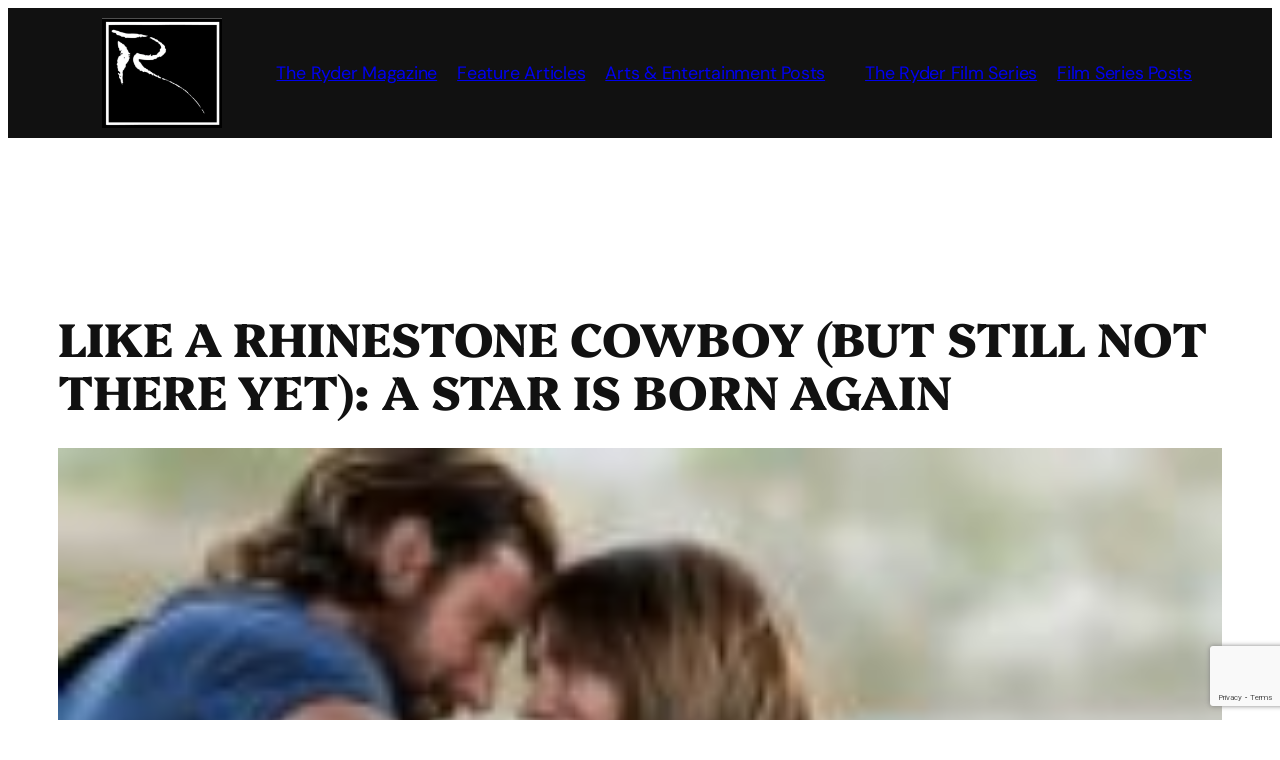

--- FILE ---
content_type: text/html; charset=UTF-8
request_url: https://www.theryder.com/magazine/feature-articles/like-a-rhinestone-cowboy-but-still-not-there-yet-a-star-is-born-again/
body_size: 22964
content:
<!DOCTYPE html>
<html lang="en-US">
<head>
	<meta charset="UTF-8" />
	<meta name="viewport" content="width=device-width, initial-scale=1" />
<meta name='robots' content='index, follow, max-image-preview:large, max-snippet:-1, max-video-preview:-1' />

	<!-- This site is optimized with the Yoast SEO plugin v26.7 - https://yoast.com/wordpress/plugins/seo/ -->
	<link rel="canonical" href="https://www.theryder.com/magazine/feature-articles/like-a-rhinestone-cowboy-but-still-not-there-yet-a-star-is-born-again/" />
	<meta property="og:locale" content="en_US" />
	<meta property="og:type" content="article" />
	<meta property="og:title" content="Like a Rhinestone Cowboy (but still not there yet): A Star is Born Again - The Ryder Magazine &amp; Film Series" />
	<meta property="og:description" content="A Star is Born samples black, queer, and immigrant experiences like items in a buffet, but it fails to delve deeper.&nbsp; By &nbsp;Yaël Ksander &nbsp; It’s an old-fashioned story with [&hellip;]" />
	<meta property="og:url" content="https://www.theryder.com/magazine/feature-articles/like-a-rhinestone-cowboy-but-still-not-there-yet-a-star-is-born-again/" />
	<meta property="og:site_name" content="The Ryder Magazine &amp; Film Series" />
	<meta property="article:publisher" content="https://www.facebook.com/RyderFilmSeries/" />
	<meta property="article:published_time" content="2018-11-04T16:47:57+00:00" />
	<meta property="article:modified_time" content="2022-02-05T20:31:28+00:00" />
	<meta property="og:image" content="https://www.theryder.com/wp-content/uploads/2018/11/StarisBorn1-e1541350267589.jpg" />
	<meta property="og:image:width" content="3" />
	<meta property="og:image:height" content="2" />
	<meta property="og:image:type" content="image/jpeg" />
	<meta name="author" content="theryder" />
	<meta name="twitter:card" content="summary_large_image" />
	<meta name="twitter:label1" content="Written by" />
	<meta name="twitter:data1" content="theryder" />
	<meta name="twitter:label2" content="Est. reading time" />
	<meta name="twitter:data2" content="13 minutes" />
	<script type="application/ld+json" class="yoast-schema-graph">{"@context":"https://schema.org","@graph":[{"@type":"Article","@id":"https://www.theryder.com/magazine/feature-articles/like-a-rhinestone-cowboy-but-still-not-there-yet-a-star-is-born-again/#article","isPartOf":{"@id":"https://www.theryder.com/magazine/feature-articles/like-a-rhinestone-cowboy-but-still-not-there-yet-a-star-is-born-again/"},"author":{"name":"theryder","@id":"https://www.theryder.com/#/schema/person/55ab1ffd79efac87f103e434d7139ea2"},"headline":"Like a Rhinestone Cowboy (but still not there yet): A Star is Born Again","datePublished":"2018-11-04T16:47:57+00:00","dateModified":"2022-02-05T20:31:28+00:00","mainEntityOfPage":{"@id":"https://www.theryder.com/magazine/feature-articles/like-a-rhinestone-cowboy-but-still-not-there-yet-a-star-is-born-again/"},"wordCount":2573,"publisher":{"@id":"https://www.theryder.com/#organization"},"image":{"@id":"https://www.theryder.com/magazine/feature-articles/like-a-rhinestone-cowboy-but-still-not-there-yet-a-star-is-born-again/#primaryimage"},"thumbnailUrl":"https://www.theryder.com/wp-content/uploads/2018/11/StarisBorn1-e1541350267589.jpg","articleSection":["Arts &amp; Entertainment","Features","Magazine"],"inLanguage":"en-US"},{"@type":"WebPage","@id":"https://www.theryder.com/magazine/feature-articles/like-a-rhinestone-cowboy-but-still-not-there-yet-a-star-is-born-again/","url":"https://www.theryder.com/magazine/feature-articles/like-a-rhinestone-cowboy-but-still-not-there-yet-a-star-is-born-again/","name":"Like a Rhinestone Cowboy (but still not there yet): A Star is Born Again - The Ryder Magazine &amp; Film Series","isPartOf":{"@id":"https://www.theryder.com/#website"},"primaryImageOfPage":{"@id":"https://www.theryder.com/magazine/feature-articles/like-a-rhinestone-cowboy-but-still-not-there-yet-a-star-is-born-again/#primaryimage"},"image":{"@id":"https://www.theryder.com/magazine/feature-articles/like-a-rhinestone-cowboy-but-still-not-there-yet-a-star-is-born-again/#primaryimage"},"thumbnailUrl":"https://www.theryder.com/wp-content/uploads/2018/11/StarisBorn1-e1541350267589.jpg","datePublished":"2018-11-04T16:47:57+00:00","dateModified":"2022-02-05T20:31:28+00:00","breadcrumb":{"@id":"https://www.theryder.com/magazine/feature-articles/like-a-rhinestone-cowboy-but-still-not-there-yet-a-star-is-born-again/#breadcrumb"},"inLanguage":"en-US","potentialAction":[{"@type":"ReadAction","target":["https://www.theryder.com/magazine/feature-articles/like-a-rhinestone-cowboy-but-still-not-there-yet-a-star-is-born-again/"]}]},{"@type":"ImageObject","inLanguage":"en-US","@id":"https://www.theryder.com/magazine/feature-articles/like-a-rhinestone-cowboy-but-still-not-there-yet-a-star-is-born-again/#primaryimage","url":"https://www.theryder.com/wp-content/uploads/2018/11/StarisBorn1-e1541350267589.jpg","contentUrl":"https://www.theryder.com/wp-content/uploads/2018/11/StarisBorn1-e1541350267589.jpg","width":3,"height":2},{"@type":"BreadcrumbList","@id":"https://www.theryder.com/magazine/feature-articles/like-a-rhinestone-cowboy-but-still-not-there-yet-a-star-is-born-again/#breadcrumb","itemListElement":[{"@type":"ListItem","position":1,"name":"Home","item":"https://www.theryder.com/"},{"@type":"ListItem","position":2,"name":"Posts","item":"https://www.theryder.com/posts/"},{"@type":"ListItem","position":3,"name":"Like a Rhinestone Cowboy (but still not there yet): A Star is Born Again"}]},{"@type":"WebSite","@id":"https://www.theryder.com/#website","url":"https://www.theryder.com/","name":"The Ryder Magazine & Film Series","description":"&quot;We have ways to make you talk.&quot;","publisher":{"@id":"https://www.theryder.com/#organization"},"potentialAction":[{"@type":"SearchAction","target":{"@type":"EntryPoint","urlTemplate":"https://www.theryder.com/?s={search_term_string}"},"query-input":{"@type":"PropertyValueSpecification","valueRequired":true,"valueName":"search_term_string"}}],"inLanguage":"en-US"},{"@type":"Organization","@id":"https://www.theryder.com/#organization","name":"The Ryder Magazine & Film Series","url":"https://www.theryder.com/","logo":{"@type":"ImageObject","inLanguage":"en-US","@id":"https://www.theryder.com/#/schema/logo/image/","url":"https://www.theryder.com/wp-content/uploads/2020/12/the-ryder-logo.jpg","contentUrl":"https://www.theryder.com/wp-content/uploads/2020/12/the-ryder-logo.jpg","width":400,"height":368,"caption":"The Ryder Magazine & Film Series"},"image":{"@id":"https://www.theryder.com/#/schema/logo/image/"},"sameAs":["https://www.facebook.com/RyderFilmSeries/","https://www.instagram.com/rydermagazine/?hl=en","https://www.linkedin.com/in/peter-lopilato-b8003314/"]},{"@type":"Person","@id":"https://www.theryder.com/#/schema/person/55ab1ffd79efac87f103e434d7139ea2","name":"theryder","sameAs":["https://www.theryder.com"],"url":"https://www.theryder.com/author/theryder/"}]}</script>
	<!-- / Yoast SEO plugin. -->


<title>Like a Rhinestone Cowboy (but still not there yet): A Star is Born Again - The Ryder Magazine &amp; Film Series</title>
<link rel="alternate" type="application/rss+xml" title="The Ryder Magazine &amp; Film Series &raquo; Feed" href="https://www.theryder.com/feed/" />
<link rel="alternate" type="application/rss+xml" title="The Ryder Magazine &amp; Film Series &raquo; Comments Feed" href="https://www.theryder.com/comments/feed/" />
<link rel="alternate" type="text/calendar" title="The Ryder Magazine &amp; Film Series &raquo; iCal Feed" href="https://www.theryder.com/films/?ical=1" />
<link rel="alternate" title="oEmbed (JSON)" type="application/json+oembed" href="https://www.theryder.com/wp-json/oembed/1.0/embed?url=https%3A%2F%2Fwww.theryder.com%2Fmagazine%2Ffeature-articles%2Flike-a-rhinestone-cowboy-but-still-not-there-yet-a-star-is-born-again%2F" />
<link rel="alternate" title="oEmbed (XML)" type="text/xml+oembed" href="https://www.theryder.com/wp-json/oembed/1.0/embed?url=https%3A%2F%2Fwww.theryder.com%2Fmagazine%2Ffeature-articles%2Flike-a-rhinestone-cowboy-but-still-not-there-yet-a-star-is-born-again%2F&#038;format=xml" />
<style id='wp-img-auto-sizes-contain-inline-css'>
img:is([sizes=auto i],[sizes^="auto," i]){contain-intrinsic-size:3000px 1500px}
/*# sourceURL=wp-img-auto-sizes-contain-inline-css */
</style>
<style id='wp-block-site-logo-inline-css'>
.wp-block-site-logo{box-sizing:border-box;line-height:0}.wp-block-site-logo a{display:inline-block;line-height:0}.wp-block-site-logo.is-default-size img{height:auto;width:120px}.wp-block-site-logo img{height:auto;max-width:100%}.wp-block-site-logo a,.wp-block-site-logo img{border-radius:inherit}.wp-block-site-logo.aligncenter{margin-left:auto;margin-right:auto;text-align:center}:root :where(.wp-block-site-logo.is-style-rounded){border-radius:9999px}
/*# sourceURL=https://www.theryder.com/wp-includes/blocks/site-logo/style.min.css */
</style>
<style id='wp-block-button-inline-css'>
.wp-block-button__link{align-content:center;box-sizing:border-box;cursor:pointer;display:inline-block;height:100%;text-align:center;word-break:break-word}.wp-block-button__link.aligncenter{text-align:center}.wp-block-button__link.alignright{text-align:right}:where(.wp-block-button__link){border-radius:9999px;box-shadow:none;padding:calc(.667em + 2px) calc(1.333em + 2px);text-decoration:none}.wp-block-button[style*=text-decoration] .wp-block-button__link{text-decoration:inherit}.wp-block-buttons>.wp-block-button.has-custom-width{max-width:none}.wp-block-buttons>.wp-block-button.has-custom-width .wp-block-button__link{width:100%}.wp-block-buttons>.wp-block-button.has-custom-font-size .wp-block-button__link{font-size:inherit}.wp-block-buttons>.wp-block-button.wp-block-button__width-25{width:calc(25% - var(--wp--style--block-gap, .5em)*.75)}.wp-block-buttons>.wp-block-button.wp-block-button__width-50{width:calc(50% - var(--wp--style--block-gap, .5em)*.5)}.wp-block-buttons>.wp-block-button.wp-block-button__width-75{width:calc(75% - var(--wp--style--block-gap, .5em)*.25)}.wp-block-buttons>.wp-block-button.wp-block-button__width-100{flex-basis:100%;width:100%}.wp-block-buttons.is-vertical>.wp-block-button.wp-block-button__width-25{width:25%}.wp-block-buttons.is-vertical>.wp-block-button.wp-block-button__width-50{width:50%}.wp-block-buttons.is-vertical>.wp-block-button.wp-block-button__width-75{width:75%}.wp-block-button.is-style-squared,.wp-block-button__link.wp-block-button.is-style-squared{border-radius:0}.wp-block-button.no-border-radius,.wp-block-button__link.no-border-radius{border-radius:0!important}:root :where(.wp-block-button .wp-block-button__link.is-style-outline),:root :where(.wp-block-button.is-style-outline>.wp-block-button__link){border:2px solid;padding:.667em 1.333em}:root :where(.wp-block-button .wp-block-button__link.is-style-outline:not(.has-text-color)),:root :where(.wp-block-button.is-style-outline>.wp-block-button__link:not(.has-text-color)){color:currentColor}:root :where(.wp-block-button .wp-block-button__link.is-style-outline:not(.has-background)),:root :where(.wp-block-button.is-style-outline>.wp-block-button__link:not(.has-background)){background-color:initial;background-image:none}
/*# sourceURL=https://www.theryder.com/wp-includes/blocks/button/style.min.css */
</style>
<style id='wp-block-buttons-inline-css'>
.wp-block-buttons{box-sizing:border-box}.wp-block-buttons.is-vertical{flex-direction:column}.wp-block-buttons.is-vertical>.wp-block-button:last-child{margin-bottom:0}.wp-block-buttons>.wp-block-button{display:inline-block;margin:0}.wp-block-buttons.is-content-justification-left{justify-content:flex-start}.wp-block-buttons.is-content-justification-left.is-vertical{align-items:flex-start}.wp-block-buttons.is-content-justification-center{justify-content:center}.wp-block-buttons.is-content-justification-center.is-vertical{align-items:center}.wp-block-buttons.is-content-justification-right{justify-content:flex-end}.wp-block-buttons.is-content-justification-right.is-vertical{align-items:flex-end}.wp-block-buttons.is-content-justification-space-between{justify-content:space-between}.wp-block-buttons.aligncenter{text-align:center}.wp-block-buttons:not(.is-content-justification-space-between,.is-content-justification-right,.is-content-justification-left,.is-content-justification-center) .wp-block-button.aligncenter{margin-left:auto;margin-right:auto;width:100%}.wp-block-buttons[style*=text-decoration] .wp-block-button,.wp-block-buttons[style*=text-decoration] .wp-block-button__link{text-decoration:inherit}.wp-block-buttons.has-custom-font-size .wp-block-button__link{font-size:inherit}.wp-block-buttons .wp-block-button__link{width:100%}.wp-block-button.aligncenter{text-align:center}
/*# sourceURL=https://www.theryder.com/wp-includes/blocks/buttons/style.min.css */
</style>
<style id='wp-block-group-inline-css'>
.wp-block-group{box-sizing:border-box}:where(.wp-block-group.wp-block-group-is-layout-constrained){position:relative}
/*# sourceURL=https://www.theryder.com/wp-includes/blocks/group/style.min.css */
</style>
<style id='wp-block-post-title-inline-css'>
.wp-block-post-title{box-sizing:border-box;word-break:break-word}.wp-block-post-title :where(a){display:inline-block;font-family:inherit;font-size:inherit;font-style:inherit;font-weight:inherit;letter-spacing:inherit;line-height:inherit;text-decoration:inherit}
/*# sourceURL=https://www.theryder.com/wp-includes/blocks/post-title/style.min.css */
</style>
<style id='wp-block-post-featured-image-inline-css'>
.wp-block-post-featured-image{margin-left:0;margin-right:0}.wp-block-post-featured-image a{display:block;height:100%}.wp-block-post-featured-image :where(img){box-sizing:border-box;height:auto;max-width:100%;vertical-align:bottom;width:100%}.wp-block-post-featured-image.alignfull img,.wp-block-post-featured-image.alignwide img{width:100%}.wp-block-post-featured-image .wp-block-post-featured-image__overlay.has-background-dim{background-color:#000;inset:0;position:absolute}.wp-block-post-featured-image{position:relative}.wp-block-post-featured-image .wp-block-post-featured-image__overlay.has-background-gradient{background-color:initial}.wp-block-post-featured-image .wp-block-post-featured-image__overlay.has-background-dim-0{opacity:0}.wp-block-post-featured-image .wp-block-post-featured-image__overlay.has-background-dim-10{opacity:.1}.wp-block-post-featured-image .wp-block-post-featured-image__overlay.has-background-dim-20{opacity:.2}.wp-block-post-featured-image .wp-block-post-featured-image__overlay.has-background-dim-30{opacity:.3}.wp-block-post-featured-image .wp-block-post-featured-image__overlay.has-background-dim-40{opacity:.4}.wp-block-post-featured-image .wp-block-post-featured-image__overlay.has-background-dim-50{opacity:.5}.wp-block-post-featured-image .wp-block-post-featured-image__overlay.has-background-dim-60{opacity:.6}.wp-block-post-featured-image .wp-block-post-featured-image__overlay.has-background-dim-70{opacity:.7}.wp-block-post-featured-image .wp-block-post-featured-image__overlay.has-background-dim-80{opacity:.8}.wp-block-post-featured-image .wp-block-post-featured-image__overlay.has-background-dim-90{opacity:.9}.wp-block-post-featured-image .wp-block-post-featured-image__overlay.has-background-dim-100{opacity:1}.wp-block-post-featured-image:where(.alignleft,.alignright){width:100%}
/*# sourceURL=https://www.theryder.com/wp-includes/blocks/post-featured-image/style.min.css */
</style>
<style id='wp-block-paragraph-inline-css'>
.is-small-text{font-size:.875em}.is-regular-text{font-size:1em}.is-large-text{font-size:2.25em}.is-larger-text{font-size:3em}.has-drop-cap:not(:focus):first-letter{float:left;font-size:8.4em;font-style:normal;font-weight:100;line-height:.68;margin:.05em .1em 0 0;text-transform:uppercase}body.rtl .has-drop-cap:not(:focus):first-letter{float:none;margin-left:.1em}p.has-drop-cap.has-background{overflow:hidden}:root :where(p.has-background){padding:1.25em 2.375em}:where(p.has-text-color:not(.has-link-color)) a{color:inherit}p.has-text-align-left[style*="writing-mode:vertical-lr"],p.has-text-align-right[style*="writing-mode:vertical-rl"]{rotate:180deg}
/*# sourceURL=https://www.theryder.com/wp-includes/blocks/paragraph/style.min.css */
</style>
<style id='wp-block-post-author-name-inline-css'>
.wp-block-post-author-name{box-sizing:border-box}
/*# sourceURL=https://www.theryder.com/wp-includes/blocks/post-author-name/style.min.css */
</style>
<style id='wp-block-post-terms-inline-css'>
.wp-block-post-terms{box-sizing:border-box}.wp-block-post-terms .wp-block-post-terms__separator{white-space:pre-wrap}
/*# sourceURL=https://www.theryder.com/wp-includes/blocks/post-terms/style.min.css */
</style>
<style id='wp-block-post-content-inline-css'>
.wp-block-post-content{display:flow-root}
/*# sourceURL=https://www.theryder.com/wp-includes/blocks/post-content/style.min.css */
</style>
<style id='wp-block-post-navigation-link-inline-css'>
.wp-block-post-navigation-link .wp-block-post-navigation-link__arrow-previous{display:inline-block;margin-right:1ch}.wp-block-post-navigation-link .wp-block-post-navigation-link__arrow-previous:not(.is-arrow-chevron){transform:scaleX(1)}.wp-block-post-navigation-link .wp-block-post-navigation-link__arrow-next{display:inline-block;margin-left:1ch}.wp-block-post-navigation-link .wp-block-post-navigation-link__arrow-next:not(.is-arrow-chevron){transform:scaleX(1)}.wp-block-post-navigation-link.has-text-align-left[style*="writing-mode: vertical-lr"],.wp-block-post-navigation-link.has-text-align-right[style*="writing-mode: vertical-rl"]{rotate:180deg}
/*# sourceURL=https://www.theryder.com/wp-includes/blocks/post-navigation-link/style.min.css */
</style>
<style id='wp-block-heading-inline-css'>
h1:where(.wp-block-heading).has-background,h2:where(.wp-block-heading).has-background,h3:where(.wp-block-heading).has-background,h4:where(.wp-block-heading).has-background,h5:where(.wp-block-heading).has-background,h6:where(.wp-block-heading).has-background{padding:1.25em 2.375em}h1.has-text-align-left[style*=writing-mode]:where([style*=vertical-lr]),h1.has-text-align-right[style*=writing-mode]:where([style*=vertical-rl]),h2.has-text-align-left[style*=writing-mode]:where([style*=vertical-lr]),h2.has-text-align-right[style*=writing-mode]:where([style*=vertical-rl]),h3.has-text-align-left[style*=writing-mode]:where([style*=vertical-lr]),h3.has-text-align-right[style*=writing-mode]:where([style*=vertical-rl]),h4.has-text-align-left[style*=writing-mode]:where([style*=vertical-lr]),h4.has-text-align-right[style*=writing-mode]:where([style*=vertical-rl]),h5.has-text-align-left[style*=writing-mode]:where([style*=vertical-lr]),h5.has-text-align-right[style*=writing-mode]:where([style*=vertical-rl]),h6.has-text-align-left[style*=writing-mode]:where([style*=vertical-lr]),h6.has-text-align-right[style*=writing-mode]:where([style*=vertical-rl]){rotate:180deg}
/*# sourceURL=https://www.theryder.com/wp-includes/blocks/heading/style.min.css */
</style>
<style id='wp-block-post-date-inline-css'>
.wp-block-post-date{box-sizing:border-box}
/*# sourceURL=https://www.theryder.com/wp-includes/blocks/post-date/style.min.css */
</style>
<style id='wp-block-post-template-inline-css'>
.wp-block-post-template{box-sizing:border-box;list-style:none;margin-bottom:0;margin-top:0;max-width:100%;padding:0}.wp-block-post-template.is-flex-container{display:flex;flex-direction:row;flex-wrap:wrap;gap:1.25em}.wp-block-post-template.is-flex-container>li{margin:0;width:100%}@media (min-width:600px){.wp-block-post-template.is-flex-container.is-flex-container.columns-2>li{width:calc(50% - .625em)}.wp-block-post-template.is-flex-container.is-flex-container.columns-3>li{width:calc(33.33333% - .83333em)}.wp-block-post-template.is-flex-container.is-flex-container.columns-4>li{width:calc(25% - .9375em)}.wp-block-post-template.is-flex-container.is-flex-container.columns-5>li{width:calc(20% - 1em)}.wp-block-post-template.is-flex-container.is-flex-container.columns-6>li{width:calc(16.66667% - 1.04167em)}}@media (max-width:600px){.wp-block-post-template-is-layout-grid.wp-block-post-template-is-layout-grid.wp-block-post-template-is-layout-grid.wp-block-post-template-is-layout-grid{grid-template-columns:1fr}}.wp-block-post-template-is-layout-constrained>li>.alignright,.wp-block-post-template-is-layout-flow>li>.alignright{float:right;margin-inline-end:0;margin-inline-start:2em}.wp-block-post-template-is-layout-constrained>li>.alignleft,.wp-block-post-template-is-layout-flow>li>.alignleft{float:left;margin-inline-end:2em;margin-inline-start:0}.wp-block-post-template-is-layout-constrained>li>.aligncenter,.wp-block-post-template-is-layout-flow>li>.aligncenter{margin-inline-end:auto;margin-inline-start:auto}
/*# sourceURL=https://www.theryder.com/wp-includes/blocks/post-template/style.min.css */
</style>
<style id='wp-block-site-title-inline-css'>
.wp-block-site-title{box-sizing:border-box}.wp-block-site-title :where(a){color:inherit;font-family:inherit;font-size:inherit;font-style:inherit;font-weight:inherit;letter-spacing:inherit;line-height:inherit;text-decoration:inherit}
/*# sourceURL=https://www.theryder.com/wp-includes/blocks/site-title/style.min.css */
</style>
<style id='wp-block-site-tagline-inline-css'>
.wp-block-site-tagline{box-sizing:border-box}
/*# sourceURL=https://www.theryder.com/wp-includes/blocks/site-tagline/style.min.css */
</style>
<style id='wp-block-spacer-inline-css'>
.wp-block-spacer{clear:both}
/*# sourceURL=https://www.theryder.com/wp-includes/blocks/spacer/style.min.css */
</style>
<style id='wp-block-library-inline-css'>
:root{--wp-block-synced-color:#7a00df;--wp-block-synced-color--rgb:122,0,223;--wp-bound-block-color:var(--wp-block-synced-color);--wp-editor-canvas-background:#ddd;--wp-admin-theme-color:#007cba;--wp-admin-theme-color--rgb:0,124,186;--wp-admin-theme-color-darker-10:#006ba1;--wp-admin-theme-color-darker-10--rgb:0,107,160.5;--wp-admin-theme-color-darker-20:#005a87;--wp-admin-theme-color-darker-20--rgb:0,90,135;--wp-admin-border-width-focus:2px}@media (min-resolution:192dpi){:root{--wp-admin-border-width-focus:1.5px}}.wp-element-button{cursor:pointer}:root .has-very-light-gray-background-color{background-color:#eee}:root .has-very-dark-gray-background-color{background-color:#313131}:root .has-very-light-gray-color{color:#eee}:root .has-very-dark-gray-color{color:#313131}:root .has-vivid-green-cyan-to-vivid-cyan-blue-gradient-background{background:linear-gradient(135deg,#00d084,#0693e3)}:root .has-purple-crush-gradient-background{background:linear-gradient(135deg,#34e2e4,#4721fb 50%,#ab1dfe)}:root .has-hazy-dawn-gradient-background{background:linear-gradient(135deg,#faaca8,#dad0ec)}:root .has-subdued-olive-gradient-background{background:linear-gradient(135deg,#fafae1,#67a671)}:root .has-atomic-cream-gradient-background{background:linear-gradient(135deg,#fdd79a,#004a59)}:root .has-nightshade-gradient-background{background:linear-gradient(135deg,#330968,#31cdcf)}:root .has-midnight-gradient-background{background:linear-gradient(135deg,#020381,#2874fc)}:root{--wp--preset--font-size--normal:16px;--wp--preset--font-size--huge:42px}.has-regular-font-size{font-size:1em}.has-larger-font-size{font-size:2.625em}.has-normal-font-size{font-size:var(--wp--preset--font-size--normal)}.has-huge-font-size{font-size:var(--wp--preset--font-size--huge)}.has-text-align-center{text-align:center}.has-text-align-left{text-align:left}.has-text-align-right{text-align:right}.has-fit-text{white-space:nowrap!important}#end-resizable-editor-section{display:none}.aligncenter{clear:both}.items-justified-left{justify-content:flex-start}.items-justified-center{justify-content:center}.items-justified-right{justify-content:flex-end}.items-justified-space-between{justify-content:space-between}.screen-reader-text{border:0;clip-path:inset(50%);height:1px;margin:-1px;overflow:hidden;padding:0;position:absolute;width:1px;word-wrap:normal!important}.screen-reader-text:focus{background-color:#ddd;clip-path:none;color:#444;display:block;font-size:1em;height:auto;left:5px;line-height:normal;padding:15px 23px 14px;text-decoration:none;top:5px;width:auto;z-index:100000}html :where(.has-border-color){border-style:solid}html :where([style*=border-top-color]){border-top-style:solid}html :where([style*=border-right-color]){border-right-style:solid}html :where([style*=border-bottom-color]){border-bottom-style:solid}html :where([style*=border-left-color]){border-left-style:solid}html :where([style*=border-width]){border-style:solid}html :where([style*=border-top-width]){border-top-style:solid}html :where([style*=border-right-width]){border-right-style:solid}html :where([style*=border-bottom-width]){border-bottom-style:solid}html :where([style*=border-left-width]){border-left-style:solid}html :where(img[class*=wp-image-]){height:auto;max-width:100%}:where(figure){margin:0 0 1em}html :where(.is-position-sticky){--wp-admin--admin-bar--position-offset:var(--wp-admin--admin-bar--height,0px)}@media screen and (max-width:600px){html :where(.is-position-sticky){--wp-admin--admin-bar--position-offset:0px}}
/*# sourceURL=/wp-includes/css/dist/block-library/common.min.css */
</style>
<style id='global-styles-inline-css'>
:root{--wp--preset--aspect-ratio--square: 1;--wp--preset--aspect-ratio--4-3: 4/3;--wp--preset--aspect-ratio--3-4: 3/4;--wp--preset--aspect-ratio--3-2: 3/2;--wp--preset--aspect-ratio--2-3: 2/3;--wp--preset--aspect-ratio--16-9: 16/9;--wp--preset--aspect-ratio--9-16: 9/16;--wp--preset--color--black: #000000;--wp--preset--color--cyan-bluish-gray: #abb8c3;--wp--preset--color--white: #ffffff;--wp--preset--color--pale-pink: #f78da7;--wp--preset--color--vivid-red: #cf2e2e;--wp--preset--color--luminous-vivid-orange: #ff6900;--wp--preset--color--luminous-vivid-amber: #fcb900;--wp--preset--color--light-green-cyan: #7bdcb5;--wp--preset--color--vivid-green-cyan: #00d084;--wp--preset--color--pale-cyan-blue: #8ed1fc;--wp--preset--color--vivid-cyan-blue: #0693e3;--wp--preset--color--vivid-purple: #9b51e0;--wp--preset--color--base: #FFFFFF;--wp--preset--color--contrast: #111111;--wp--preset--color--accent-1: #FFEE58;--wp--preset--color--accent-2: #F6CFF4;--wp--preset--color--accent-3: #503AA8;--wp--preset--color--accent-4: #686868;--wp--preset--color--accent-5: #FBFAF3;--wp--preset--color--accent-6: color-mix(in srgb, currentColor 20%, transparent);--wp--preset--gradient--vivid-cyan-blue-to-vivid-purple: linear-gradient(135deg,rgb(6,147,227) 0%,rgb(155,81,224) 100%);--wp--preset--gradient--light-green-cyan-to-vivid-green-cyan: linear-gradient(135deg,rgb(122,220,180) 0%,rgb(0,208,130) 100%);--wp--preset--gradient--luminous-vivid-amber-to-luminous-vivid-orange: linear-gradient(135deg,rgb(252,185,0) 0%,rgb(255,105,0) 100%);--wp--preset--gradient--luminous-vivid-orange-to-vivid-red: linear-gradient(135deg,rgb(255,105,0) 0%,rgb(207,46,46) 100%);--wp--preset--gradient--very-light-gray-to-cyan-bluish-gray: linear-gradient(135deg,rgb(238,238,238) 0%,rgb(169,184,195) 100%);--wp--preset--gradient--cool-to-warm-spectrum: linear-gradient(135deg,rgb(74,234,220) 0%,rgb(151,120,209) 20%,rgb(207,42,186) 40%,rgb(238,44,130) 60%,rgb(251,105,98) 80%,rgb(254,248,76) 100%);--wp--preset--gradient--blush-light-purple: linear-gradient(135deg,rgb(255,206,236) 0%,rgb(152,150,240) 100%);--wp--preset--gradient--blush-bordeaux: linear-gradient(135deg,rgb(254,205,165) 0%,rgb(254,45,45) 50%,rgb(107,0,62) 100%);--wp--preset--gradient--luminous-dusk: linear-gradient(135deg,rgb(255,203,112) 0%,rgb(199,81,192) 50%,rgb(65,88,208) 100%);--wp--preset--gradient--pale-ocean: linear-gradient(135deg,rgb(255,245,203) 0%,rgb(182,227,212) 50%,rgb(51,167,181) 100%);--wp--preset--gradient--electric-grass: linear-gradient(135deg,rgb(202,248,128) 0%,rgb(113,206,126) 100%);--wp--preset--gradient--midnight: linear-gradient(135deg,rgb(2,3,129) 0%,rgb(40,116,252) 100%);--wp--preset--font-size--small: 0.875rem;--wp--preset--font-size--medium: clamp(1rem, 1rem + ((1vw - 0.2rem) * 0.196), 1.125rem);--wp--preset--font-size--large: clamp(1.125rem, 1.125rem + ((1vw - 0.2rem) * 0.392), 1.375rem);--wp--preset--font-size--x-large: clamp(1.75rem, 1.75rem + ((1vw - 0.2rem) * 0.392), 2rem);--wp--preset--font-size--xx-large: clamp(2.15rem, 2.15rem + ((1vw - 0.2rem) * 1.333), 3rem);--wp--preset--font-family--platypi: Platypi;--wp--preset--font-family--dm-sans: "DM Sans", sans-serif;--wp--preset--spacing--20: 10px;--wp--preset--spacing--30: 20px;--wp--preset--spacing--40: 30px;--wp--preset--spacing--50: clamp(30px, 5vw, 50px);--wp--preset--spacing--60: clamp(30px, 7vw, 70px);--wp--preset--spacing--70: clamp(50px, 7vw, 90px);--wp--preset--spacing--80: clamp(70px, 10vw, 140px);--wp--preset--shadow--natural: 6px 6px 9px rgba(0, 0, 0, 0.2);--wp--preset--shadow--deep: 12px 12px 50px rgba(0, 0, 0, 0.4);--wp--preset--shadow--sharp: 6px 6px 0px rgba(0, 0, 0, 0.2);--wp--preset--shadow--outlined: 6px 6px 0px -3px rgb(255, 255, 255), 6px 6px rgb(0, 0, 0);--wp--preset--shadow--crisp: 6px 6px 0px rgb(0, 0, 0);}:root { --wp--style--global--content-size: 645px;--wp--style--global--wide-size: 1340px; }:where(body) { margin: 0; }.wp-site-blocks { padding-top: var(--wp--style--root--padding-top); padding-bottom: var(--wp--style--root--padding-bottom); }.has-global-padding { padding-right: var(--wp--style--root--padding-right); padding-left: var(--wp--style--root--padding-left); }.has-global-padding > .alignfull { margin-right: calc(var(--wp--style--root--padding-right) * -1); margin-left: calc(var(--wp--style--root--padding-left) * -1); }.has-global-padding :where(:not(.alignfull.is-layout-flow) > .has-global-padding:not(.wp-block-block, .alignfull)) { padding-right: 0; padding-left: 0; }.has-global-padding :where(:not(.alignfull.is-layout-flow) > .has-global-padding:not(.wp-block-block, .alignfull)) > .alignfull { margin-left: 0; margin-right: 0; }.wp-site-blocks > .alignleft { float: left; margin-right: 2em; }.wp-site-blocks > .alignright { float: right; margin-left: 2em; }.wp-site-blocks > .aligncenter { justify-content: center; margin-left: auto; margin-right: auto; }:where(.wp-site-blocks) > * { margin-block-start: 1.2rem; margin-block-end: 0; }:where(.wp-site-blocks) > :first-child { margin-block-start: 0; }:where(.wp-site-blocks) > :last-child { margin-block-end: 0; }:root { --wp--style--block-gap: 1.2rem; }:root :where(.is-layout-flow) > :first-child{margin-block-start: 0;}:root :where(.is-layout-flow) > :last-child{margin-block-end: 0;}:root :where(.is-layout-flow) > *{margin-block-start: 1.2rem;margin-block-end: 0;}:root :where(.is-layout-constrained) > :first-child{margin-block-start: 0;}:root :where(.is-layout-constrained) > :last-child{margin-block-end: 0;}:root :where(.is-layout-constrained) > *{margin-block-start: 1.2rem;margin-block-end: 0;}:root :where(.is-layout-flex){gap: 1.2rem;}:root :where(.is-layout-grid){gap: 1.2rem;}.is-layout-flow > .alignleft{float: left;margin-inline-start: 0;margin-inline-end: 2em;}.is-layout-flow > .alignright{float: right;margin-inline-start: 2em;margin-inline-end: 0;}.is-layout-flow > .aligncenter{margin-left: auto !important;margin-right: auto !important;}.is-layout-constrained > .alignleft{float: left;margin-inline-start: 0;margin-inline-end: 2em;}.is-layout-constrained > .alignright{float: right;margin-inline-start: 2em;margin-inline-end: 0;}.is-layout-constrained > .aligncenter{margin-left: auto !important;margin-right: auto !important;}.is-layout-constrained > :where(:not(.alignleft):not(.alignright):not(.alignfull)){max-width: var(--wp--style--global--content-size);margin-left: auto !important;margin-right: auto !important;}.is-layout-constrained > .alignwide{max-width: var(--wp--style--global--wide-size);}body .is-layout-flex{display: flex;}.is-layout-flex{flex-wrap: wrap;align-items: center;}.is-layout-flex > :is(*, div){margin: 0;}body .is-layout-grid{display: grid;}.is-layout-grid > :is(*, div){margin: 0;}body{background-color: var(--wp--preset--color--base);color: var(--wp--preset--color--contrast);font-family: var(--wp--preset--font-family--dm-sans);font-size: clamp(0.984rem, 0.984rem + ((1vw - 0.2rem) * 0.809), 1.5rem);font-style: normal;font-weight: 400;letter-spacing: -0.24px;line-height: 1.3;--wp--style--root--padding-top: 0px;--wp--style--root--padding-right: var(--wp--preset--spacing--50);--wp--style--root--padding-bottom: 0px;--wp--style--root--padding-left: var(--wp--preset--spacing--50);}a:where(:not(.wp-element-button)){color: currentColor;text-decoration: underline;}:root :where(a:where(:not(.wp-element-button)):hover){text-decoration: none;}h1, h2, h3, h4, h5, h6{font-family: var(--wp--preset--font-family--platypi);font-style: normal;font-weight: 800;letter-spacing: -0.1px;line-height: 1.125;text-transform: uppercase;}h1{font-size: var(--wp--preset--font-size--xx-large);}h2{font-size: var(--wp--preset--font-size--x-large);}h3{font-size: var(--wp--preset--font-size--large);}h4{font-size: var(--wp--preset--font-size--medium);}h5{font-size: var(--wp--preset--font-size--small);letter-spacing: 0.5px;}h6{font-size: var(--wp--preset--font-size--small);font-weight: 700;letter-spacing: 1.4px;text-transform: uppercase;}:root :where(.wp-element-button, .wp-block-button__link){background-color: var(--wp--preset--color--contrast);border-width: 0;color: var(--wp--preset--color--base);font-family: var(--wp--preset--font-family--platypi);font-size: clamp(0.984rem, 0.984rem + ((1vw - 0.2rem) * 0.809), 1.5rem);font-style: inherit;font-weight: 800;letter-spacing: inherit;line-height: inherit;padding-top: 1rem;padding-right: 2.25rem;padding-bottom: 1rem;padding-left: 2.25rem;text-decoration: none;text-transform: inherit;}:root :where(.wp-element-button:hover, .wp-block-button__link:hover){background-color: color-mix(in srgb, var(--wp--preset--color--contrast) 85%, transparent);border-color: transparent;color: var(--wp--preset--color--base);}:root :where(.wp-element-button:focus, .wp-block-button__link:focus){outline-color: var(--wp--preset--color--accent-4);outline-offset: 2px;}:root :where(.wp-element-caption, .wp-block-audio figcaption, .wp-block-embed figcaption, .wp-block-gallery figcaption, .wp-block-image figcaption, .wp-block-table figcaption, .wp-block-video figcaption){font-size: var(--wp--preset--font-size--small);line-height: 1.4;}.has-black-color{color: var(--wp--preset--color--black) !important;}.has-cyan-bluish-gray-color{color: var(--wp--preset--color--cyan-bluish-gray) !important;}.has-white-color{color: var(--wp--preset--color--white) !important;}.has-pale-pink-color{color: var(--wp--preset--color--pale-pink) !important;}.has-vivid-red-color{color: var(--wp--preset--color--vivid-red) !important;}.has-luminous-vivid-orange-color{color: var(--wp--preset--color--luminous-vivid-orange) !important;}.has-luminous-vivid-amber-color{color: var(--wp--preset--color--luminous-vivid-amber) !important;}.has-light-green-cyan-color{color: var(--wp--preset--color--light-green-cyan) !important;}.has-vivid-green-cyan-color{color: var(--wp--preset--color--vivid-green-cyan) !important;}.has-pale-cyan-blue-color{color: var(--wp--preset--color--pale-cyan-blue) !important;}.has-vivid-cyan-blue-color{color: var(--wp--preset--color--vivid-cyan-blue) !important;}.has-vivid-purple-color{color: var(--wp--preset--color--vivid-purple) !important;}.has-base-color{color: var(--wp--preset--color--base) !important;}.has-contrast-color{color: var(--wp--preset--color--contrast) !important;}.has-accent-1-color{color: var(--wp--preset--color--accent-1) !important;}.has-accent-2-color{color: var(--wp--preset--color--accent-2) !important;}.has-accent-3-color{color: var(--wp--preset--color--accent-3) !important;}.has-accent-4-color{color: var(--wp--preset--color--accent-4) !important;}.has-accent-5-color{color: var(--wp--preset--color--accent-5) !important;}.has-accent-6-color{color: var(--wp--preset--color--accent-6) !important;}.has-black-background-color{background-color: var(--wp--preset--color--black) !important;}.has-cyan-bluish-gray-background-color{background-color: var(--wp--preset--color--cyan-bluish-gray) !important;}.has-white-background-color{background-color: var(--wp--preset--color--white) !important;}.has-pale-pink-background-color{background-color: var(--wp--preset--color--pale-pink) !important;}.has-vivid-red-background-color{background-color: var(--wp--preset--color--vivid-red) !important;}.has-luminous-vivid-orange-background-color{background-color: var(--wp--preset--color--luminous-vivid-orange) !important;}.has-luminous-vivid-amber-background-color{background-color: var(--wp--preset--color--luminous-vivid-amber) !important;}.has-light-green-cyan-background-color{background-color: var(--wp--preset--color--light-green-cyan) !important;}.has-vivid-green-cyan-background-color{background-color: var(--wp--preset--color--vivid-green-cyan) !important;}.has-pale-cyan-blue-background-color{background-color: var(--wp--preset--color--pale-cyan-blue) !important;}.has-vivid-cyan-blue-background-color{background-color: var(--wp--preset--color--vivid-cyan-blue) !important;}.has-vivid-purple-background-color{background-color: var(--wp--preset--color--vivid-purple) !important;}.has-base-background-color{background-color: var(--wp--preset--color--base) !important;}.has-contrast-background-color{background-color: var(--wp--preset--color--contrast) !important;}.has-accent-1-background-color{background-color: var(--wp--preset--color--accent-1) !important;}.has-accent-2-background-color{background-color: var(--wp--preset--color--accent-2) !important;}.has-accent-3-background-color{background-color: var(--wp--preset--color--accent-3) !important;}.has-accent-4-background-color{background-color: var(--wp--preset--color--accent-4) !important;}.has-accent-5-background-color{background-color: var(--wp--preset--color--accent-5) !important;}.has-accent-6-background-color{background-color: var(--wp--preset--color--accent-6) !important;}.has-black-border-color{border-color: var(--wp--preset--color--black) !important;}.has-cyan-bluish-gray-border-color{border-color: var(--wp--preset--color--cyan-bluish-gray) !important;}.has-white-border-color{border-color: var(--wp--preset--color--white) !important;}.has-pale-pink-border-color{border-color: var(--wp--preset--color--pale-pink) !important;}.has-vivid-red-border-color{border-color: var(--wp--preset--color--vivid-red) !important;}.has-luminous-vivid-orange-border-color{border-color: var(--wp--preset--color--luminous-vivid-orange) !important;}.has-luminous-vivid-amber-border-color{border-color: var(--wp--preset--color--luminous-vivid-amber) !important;}.has-light-green-cyan-border-color{border-color: var(--wp--preset--color--light-green-cyan) !important;}.has-vivid-green-cyan-border-color{border-color: var(--wp--preset--color--vivid-green-cyan) !important;}.has-pale-cyan-blue-border-color{border-color: var(--wp--preset--color--pale-cyan-blue) !important;}.has-vivid-cyan-blue-border-color{border-color: var(--wp--preset--color--vivid-cyan-blue) !important;}.has-vivid-purple-border-color{border-color: var(--wp--preset--color--vivid-purple) !important;}.has-base-border-color{border-color: var(--wp--preset--color--base) !important;}.has-contrast-border-color{border-color: var(--wp--preset--color--contrast) !important;}.has-accent-1-border-color{border-color: var(--wp--preset--color--accent-1) !important;}.has-accent-2-border-color{border-color: var(--wp--preset--color--accent-2) !important;}.has-accent-3-border-color{border-color: var(--wp--preset--color--accent-3) !important;}.has-accent-4-border-color{border-color: var(--wp--preset--color--accent-4) !important;}.has-accent-5-border-color{border-color: var(--wp--preset--color--accent-5) !important;}.has-accent-6-border-color{border-color: var(--wp--preset--color--accent-6) !important;}.has-vivid-cyan-blue-to-vivid-purple-gradient-background{background: var(--wp--preset--gradient--vivid-cyan-blue-to-vivid-purple) !important;}.has-light-green-cyan-to-vivid-green-cyan-gradient-background{background: var(--wp--preset--gradient--light-green-cyan-to-vivid-green-cyan) !important;}.has-luminous-vivid-amber-to-luminous-vivid-orange-gradient-background{background: var(--wp--preset--gradient--luminous-vivid-amber-to-luminous-vivid-orange) !important;}.has-luminous-vivid-orange-to-vivid-red-gradient-background{background: var(--wp--preset--gradient--luminous-vivid-orange-to-vivid-red) !important;}.has-very-light-gray-to-cyan-bluish-gray-gradient-background{background: var(--wp--preset--gradient--very-light-gray-to-cyan-bluish-gray) !important;}.has-cool-to-warm-spectrum-gradient-background{background: var(--wp--preset--gradient--cool-to-warm-spectrum) !important;}.has-blush-light-purple-gradient-background{background: var(--wp--preset--gradient--blush-light-purple) !important;}.has-blush-bordeaux-gradient-background{background: var(--wp--preset--gradient--blush-bordeaux) !important;}.has-luminous-dusk-gradient-background{background: var(--wp--preset--gradient--luminous-dusk) !important;}.has-pale-ocean-gradient-background{background: var(--wp--preset--gradient--pale-ocean) !important;}.has-electric-grass-gradient-background{background: var(--wp--preset--gradient--electric-grass) !important;}.has-midnight-gradient-background{background: var(--wp--preset--gradient--midnight) !important;}.has-small-font-size{font-size: var(--wp--preset--font-size--small) !important;}.has-medium-font-size{font-size: var(--wp--preset--font-size--medium) !important;}.has-large-font-size{font-size: var(--wp--preset--font-size--large) !important;}.has-x-large-font-size{font-size: var(--wp--preset--font-size--x-large) !important;}.has-xx-large-font-size{font-size: var(--wp--preset--font-size--xx-large) !important;}.has-platypi-font-family{font-family: var(--wp--preset--font-family--platypi) !important;}.has-dm-sans-font-family{font-family: var(--wp--preset--font-family--dm-sans) !important;}
:root :where(.wp-block-buttons-is-layout-flow) > :first-child{margin-block-start: 0;}:root :where(.wp-block-buttons-is-layout-flow) > :last-child{margin-block-end: 0;}:root :where(.wp-block-buttons-is-layout-flow) > *{margin-block-start: 16px;margin-block-end: 0;}:root :where(.wp-block-buttons-is-layout-constrained) > :first-child{margin-block-start: 0;}:root :where(.wp-block-buttons-is-layout-constrained) > :last-child{margin-block-end: 0;}:root :where(.wp-block-buttons-is-layout-constrained) > *{margin-block-start: 16px;margin-block-end: 0;}:root :where(.wp-block-buttons-is-layout-flex){gap: 16px;}:root :where(.wp-block-buttons-is-layout-grid){gap: 16px;}
:root :where(.wp-block-post-date){color: var(--wp--preset--color--accent-4);font-size: var(--wp--preset--font-size--small);}
:root :where(.wp-block-post-date a:where(:not(.wp-element-button))){color: var(--wp--preset--color--accent-4);text-decoration: none;}
:root :where(.wp-block-post-date a:where(:not(.wp-element-button)):hover){text-decoration: underline;}
:root :where(.wp-block-post-navigation-link){font-size: var(--wp--preset--font-size--medium);}
:root :where(.wp-block-post-terms){font-size: var(--wp--preset--font-size--small);font-weight: 400;}:root :where(.wp-block-post-terms a){white-space: nowrap;}
:root :where(.wp-block-post-title){font-weight: 800;letter-spacing: -0.96px;}
:root :where(.wp-block-post-title a:where(:not(.wp-element-button))){text-decoration: none;}
:root :where(.wp-block-post-title a:where(:not(.wp-element-button)):hover){text-decoration: underline;}
:root :where(.wp-block-site-tagline){font-family: var(--wp--preset--font-family--platypi);font-size: var(--wp--preset--font-size--large);font-style: normal;font-weight: 700;}
:root :where(.wp-block-site-title){font-family: var(--wp--preset--font-family--platypi);font-size: clamp(18.959px, 1.185rem + ((1vw - 3.2px) * 1.082), 30px);font-style: normal;font-weight: 800;letter-spacing: -0.6px;text-transform: uppercase;}
:root :where(.wp-block-site-title a:where(:not(.wp-element-button))){text-decoration: none;}
:root :where(.wp-block-site-title a:where(:not(.wp-element-button)):hover){text-decoration: underline;}
/*# sourceURL=global-styles-inline-css */
</style>
<style id='block-style-variation-styles-inline-css'>
:root :where(.is-style-post-terms-1--1 a:where(:not(.wp-element-button))){border-radius: 20px;border-color: var(--wp--preset--color--accent-6);border-width: 0.8px;border-style: solid;font-weight: 400;line-height: 2.8;padding-top: 5px;padding-right: 10px;padding-bottom: 5px;padding-left: 10px;text-decoration: none;}:root :where(.is-style-post-terms-1--1 a:where(:not(.wp-element-button)):hover){text-decoration: underline;}:root :where(.wp-block-post-terms.is-style-post-terms-1--1){font-size: clamp(14px, 0.875rem + ((1vw - 3.2px) * 0.196), 16px);}
/*# sourceURL=block-style-variation-styles-inline-css */
</style>
<style id='wp-emoji-styles-inline-css'>

	img.wp-smiley, img.emoji {
		display: inline !important;
		border: none !important;
		box-shadow: none !important;
		height: 1em !important;
		width: 1em !important;
		margin: 0 0.07em !important;
		vertical-align: -0.1em !important;
		background: none !important;
		padding: 0 !important;
	}
/*# sourceURL=wp-emoji-styles-inline-css */
</style>
<style id='core-block-supports-inline-css'>
.wp-elements-cf42ae2b6bc9183ec4f8a685a1e98ac0 a:where(:not(.wp-element-button)){color:var(--wp--preset--color--base);}.wp-container-core-buttons-is-layout-2d4f309f{gap:var(--wp--preset--spacing--20) 0.5em;justify-content:center;}.wp-container-core-buttons-is-layout-6269d2fb{justify-content:center;}.wp-container-core-group-is-layout-cf138b5d{flex-wrap:nowrap;justify-content:center;}.wp-container-core-group-is-layout-4efaea1e{gap:0.2em;}.wp-container-core-group-is-layout-9b36172e{flex-wrap:nowrap;justify-content:space-between;}.wp-container-core-group-is-layout-154222c2{flex-wrap:nowrap;justify-content:space-between;align-items:center;}.wp-container-core-post-template-is-layout-3ee800f6 > *{margin-block-start:0;margin-block-end:0;}.wp-container-core-post-template-is-layout-3ee800f6 > * + *{margin-block-start:0;margin-block-end:0;}.wp-elements-2e7af5cdd26d07bcbfa2108c30a87727 a:where(:not(.wp-element-button)){color:var(--wp--preset--color--base);}.wp-container-core-group-is-layout-23441af8{flex-wrap:nowrap;justify-content:center;}.wp-container-core-group-is-layout-7ececc86 > .alignfull{margin-right:calc(var(--wp--preset--spacing--30) * -1);margin-left:calc(var(--wp--preset--spacing--30) * -1);}
/*# sourceURL=core-block-supports-inline-css */
</style>
<style id='wp-block-template-skip-link-inline-css'>

		.skip-link.screen-reader-text {
			border: 0;
			clip-path: inset(50%);
			height: 1px;
			margin: -1px;
			overflow: hidden;
			padding: 0;
			position: absolute !important;
			width: 1px;
			word-wrap: normal !important;
		}

		.skip-link.screen-reader-text:focus {
			background-color: #eee;
			clip-path: none;
			color: #444;
			display: block;
			font-size: 1em;
			height: auto;
			left: 5px;
			line-height: normal;
			padding: 15px 23px 14px;
			text-decoration: none;
			top: 5px;
			width: auto;
			z-index: 100000;
		}
/*# sourceURL=wp-block-template-skip-link-inline-css */
</style>
<link rel='stylesheet' id='contact-form-7-css' href='https://www.theryder.com/wp-content/plugins/contact-form-7/includes/css/styles.css?ver=6.1.4' media='all' />
<style id='plvt-view-transitions-inline-css'>
@view-transition { navigation: auto; }
@media (prefers-reduced-motion: no-preference) {::view-transition-group(*) { animation-duration: 0.4s; }}
/*# sourceURL=plvt-view-transitions-inline-css */
</style>
<style id='twentytwentyfive-style-inline-css'>
a{text-decoration-thickness:1px!important;text-underline-offset:.1em}:where(.wp-site-blocks :focus){outline-style:solid;outline-width:2px}.wp-block-navigation .wp-block-navigation-submenu .wp-block-navigation-item:not(:last-child){margin-bottom:3px}.wp-block-navigation .wp-block-navigation-item .wp-block-navigation-item__content{outline-offset:4px}.wp-block-navigation .wp-block-navigation-item ul.wp-block-navigation__submenu-container .wp-block-navigation-item__content{outline-offset:0}blockquote,caption,figcaption,h1,h2,h3,h4,h5,h6,p{text-wrap:pretty}.more-link{display:block}:where(pre){overflow-x:auto}
/*# sourceURL=https://www.theryder.com/wp-content/themes/twentytwentyfive/style.min.css */
</style>
<script id="plvt-view-transitions-js-after">
window.plvtInitViewTransitions=n=>{if(!window.navigation||!("CSSViewTransitionRule"in window))return void window.console.warn("View transitions not loaded as the browser is lacking support.");const t=(t,o,i)=>{const e=n.animations||{};return[...e[t].useGlobalTransitionNames?Object.entries(n.globalTransitionNames||{}).map((([n,t])=>[o.querySelector(n),t])):[],...e[t].usePostTransitionNames&&i?Object.entries(n.postTransitionNames||{}).map((([n,t])=>[i.querySelector(n),t])):[]]},o=async(n,t)=>{for(const[t,o]of n)t&&(t.style.viewTransitionName=o);await t;for(const[t]of n)t&&(t.style.viewTransitionName="")},i=()=>n.postSelector?document.querySelector(n.postSelector):null,e=t=>{if(!n.postSelector)return null;const o=(i=n.postSelector,e='a[href="'+t+'"]',i.split(",").map((n=>n.trim()+" "+e)).join(","));var i,e;const s=document.querySelector(o);return s?s.closest(n.postSelector):null};window.addEventListener("pageswap",(n=>{if(n.viewTransition){const s="default";let a;n.viewTransition.types.add(s),document.body.classList.contains("single")?a=t(s,document.body,i()):(document.body.classList.contains("home")||document.body.classList.contains("blog")||document.body.classList.contains("archive"))&&(a=t(s,document.body,e(n.activation.entry.url))),a&&o(a,n.viewTransition.finished)}})),window.addEventListener("pagereveal",(n=>{if(n.viewTransition){const s="default";let a;n.viewTransition.types.add(s),document.body.classList.contains("single")?a=t(s,document.body,i()):(document.body.classList.contains("home")||document.body.classList.contains("archive"))&&(a=t(s,document.body,window.navigation.activation.from?e(window.navigation.activation.from.url):null)),a&&o(a,n.viewTransition.ready)}}))};
plvtInitViewTransitions( {"postSelector":".wp-block-post.post, article.post, body.single main","globalTransitionNames":{"header":"header","main":"main"},"postTransitionNames":{".wp-block-post-title, .entry-title":"post-title",".wp-post-image":"post-thumbnail",".wp-block-post-content, .entry-content":"post-content"},"animations":{"default":{"useGlobalTransitionNames":true,"usePostTransitionNames":true}}} )
//# sourceURL=plvt-view-transitions-js-after
</script>
<link rel="https://api.w.org/" href="https://www.theryder.com/wp-json/" /><link rel="alternate" title="JSON" type="application/json" href="https://www.theryder.com/wp-json/wp/v2/posts/6818" /><link rel="EditURI" type="application/rsd+xml" title="RSD" href="https://www.theryder.com/xmlrpc.php?rsd" />
<meta name="generator" content="WordPress 6.9" />
<link rel='shortlink' href='https://www.theryder.com/?p=6818' />
<meta name="generator" content="view-transitions 1.1.2">
<script type="text/javascript">
(function(url){
	if(/(?:Chrome\/26\.0\.1410\.63 Safari\/537\.31|WordfenceTestMonBot)/.test(navigator.userAgent)){ return; }
	var addEvent = function(evt, handler) {
		if (window.addEventListener) {
			document.addEventListener(evt, handler, false);
		} else if (window.attachEvent) {
			document.attachEvent('on' + evt, handler);
		}
	};
	var removeEvent = function(evt, handler) {
		if (window.removeEventListener) {
			document.removeEventListener(evt, handler, false);
		} else if (window.detachEvent) {
			document.detachEvent('on' + evt, handler);
		}
	};
	var evts = 'contextmenu dblclick drag dragend dragenter dragleave dragover dragstart drop keydown keypress keyup mousedown mousemove mouseout mouseover mouseup mousewheel scroll'.split(' ');
	var logHuman = function() {
		if (window.wfLogHumanRan) { return; }
		window.wfLogHumanRan = true;
		var wfscr = document.createElement('script');
		wfscr.type = 'text/javascript';
		wfscr.async = true;
		wfscr.src = url + '&r=' + Math.random();
		(document.getElementsByTagName('head')[0]||document.getElementsByTagName('body')[0]).appendChild(wfscr);
		for (var i = 0; i < evts.length; i++) {
			removeEvent(evts[i], logHuman);
		}
	};
	for (var i = 0; i < evts.length; i++) {
		addEvent(evts[i], logHuman);
	}
})('//www.theryder.com/?wordfence_lh=1&hid=E40B7052A1BB8CF7FB31AF277844D617');
</script><meta name="tec-api-version" content="v1"><meta name="tec-api-origin" content="https://www.theryder.com"><link rel="alternate" href="https://www.theryder.com/wp-json/tribe/events/v1/" /><style class='wp-fonts-local'>
@font-face{font-family:Platypi;font-style:normal;font-weight:300 800;font-display:fallback;src:url('https://www.theryder.com/wp-content/themes/twentytwentyfive/assets/fonts/platypi/Platypi-VariableFont_wght.woff2') format('woff2');}
@font-face{font-family:Platypi;font-style:italic;font-weight:300 800;font-display:fallback;src:url('https://www.theryder.com/wp-content/themes/twentytwentyfive/assets/fonts/platypi/Platypi-Italic-VariableFont_wght.woff2') format('woff2');}
@font-face{font-family:"DM Sans";font-style:normal;font-weight:400;font-display:fallback;src:url('https://www.theryder.com/wp-content/uploads/fonts/rP2tp2ywxg089UriI5-g4vlH9VoD8CmcqZG40F9JadbnoEwAopxhS2f3ZGMZpg.woff2') format('woff2');}
@font-face{font-family:"DM Sans";font-style:normal;font-weight:600;font-display:fallback;src:url('https://www.theryder.com/wp-content/uploads/fonts/rP2tp2ywxg089UriI5-g4vlH9VoD8CmcqZG40F9JadbnoEwAfJthS2f3ZGMZpg.woff2') format('woff2');}
@font-face{font-family:"DM Sans";font-style:normal;font-weight:800;font-display:fallback;src:url('https://www.theryder.com/wp-content/uploads/fonts/rP2tp2ywxg089UriI5-g4vlH9VoD8CmcqZG40F9JadbnoEwAIpthS2f3ZGMZpg.woff2') format('woff2');}
</style>
<link rel="icon" href="https://www.theryder.com/wp-content/uploads/2020/12/the-ryder-logo-75x75.jpg" sizes="32x32" />
<link rel="icon" href="https://www.theryder.com/wp-content/uploads/2020/12/the-ryder-logo.jpg" sizes="192x192" />
<link rel="apple-touch-icon" href="https://www.theryder.com/wp-content/uploads/2020/12/the-ryder-logo.jpg" />
<meta name="msapplication-TileImage" content="https://www.theryder.com/wp-content/uploads/2020/12/the-ryder-logo.jpg" />
</head>

<body class="wp-singular post-template-default single single-post postid-6818 single-format-standard wp-custom-logo wp-embed-responsive wp-theme-twentytwentyfive tribe-no-js">

<div class="wp-site-blocks"><header class="wp-block-template-part">
<div class="wp-block-group alignwide has-base-color has-contrast-background-color has-text-color has-background has-link-color wp-elements-cf42ae2b6bc9183ec4f8a685a1e98ac0 has-global-padding is-layout-constrained wp-block-group-is-layout-constrained">
<div class="wp-block-group alignwide is-content-justification-center is-nowrap is-layout-flex wp-container-core-group-is-layout-cf138b5d wp-block-group-is-layout-flex" style="border-radius:15px;padding-top:var(--wp--preset--spacing--20);padding-right:var(--wp--preset--spacing--20);padding-bottom:var(--wp--preset--spacing--20);padding-left:var(--wp--preset--spacing--20)"><div class="is-default-size aligncenter wp-block-site-logo"><a href="https://www.theryder.com/" class="custom-logo-link" rel="home"><img width="400" height="368" src="https://www.theryder.com/wp-content/uploads/2020/12/the-ryder-logo.jpg" class="custom-logo" alt="The Ryder Logo" decoding="async" fetchpriority="high" srcset="https://www.theryder.com/wp-content/uploads/2020/12/the-ryder-logo.jpg 400w, https://www.theryder.com/wp-content/uploads/2020/12/the-ryder-logo-300x276.jpg 300w, https://www.theryder.com/wp-content/uploads/2020/12/the-ryder-logo-150x138.jpg 150w, https://www.theryder.com/wp-content/uploads/2020/12/the-ryder-logo-285x262.jpg 285w" sizes="(max-width: 400px) 100vw, 400px" /></a></div>


<div class="wp-block-buttons alignwide has-custom-font-size has-medium-font-size is-content-justification-center is-layout-flex wp-container-core-buttons-is-layout-2d4f309f wp-block-buttons-is-layout-flex" style="border-radius:25px;padding-top:0;padding-right:var(--wp--preset--spacing--20);padding-bottom:0;padding-left:var(--wp--preset--spacing--20)">
<div class="wp-block-button"><a class="wp-block-button__link wp-element-button" href="https://www.theryder.com/magazine/" style="padding-top:var(--wp--preset--spacing--20);padding-right:var(--wp--preset--spacing--20);padding-bottom:var(--wp--preset--spacing--20);padding-left:var(--wp--preset--spacing--20)">The Ryder Magazine</a></div>



<div class="wp-block-button"><a class="wp-block-button__link wp-element-button" href="https://www.theryder.com/category/magazine/feature-articles/" style="padding-top:var(--wp--preset--spacing--20);padding-right:var(--wp--preset--spacing--20);padding-bottom:var(--wp--preset--spacing--20);padding-left:var(--wp--preset--spacing--20)">Feature Articles</a></div>



<div class="wp-block-button"><a class="wp-block-button__link wp-element-button" href="https://www.theryder.com/category/magazine/on-musicbooksfilmsstage/" style="padding-top:var(--wp--preset--spacing--20);padding-right:var(--wp--preset--spacing--20);padding-bottom:var(--wp--preset--spacing--20);padding-left:var(--wp--preset--spacing--20)">Arts &amp; Entertainment Posts</a></div>
</div>



<div class="wp-block-buttons alignwide has-custom-font-size has-medium-font-size is-content-justification-center is-layout-flex wp-container-core-buttons-is-layout-6269d2fb wp-block-buttons-is-layout-flex" style="border-radius:25px;padding-top:var(--wp--preset--spacing--20);padding-right:var(--wp--preset--spacing--20);padding-bottom:var(--wp--preset--spacing--20);padding-left:var(--wp--preset--spacing--20)">
<div class="wp-block-button has-custom-font-size has-medium-font-size"><a class="wp-block-button__link wp-element-button" href="/films" style="padding-top:var(--wp--preset--spacing--20);padding-right:var(--wp--preset--spacing--20);padding-bottom:var(--wp--preset--spacing--20);padding-left:var(--wp--preset--spacing--20)">The Ryder Film Series</a></div>



<div class="wp-block-button"><a class="wp-block-button__link wp-element-button" href="https://www.theryder.com/category/film-series/" style="padding-top:var(--wp--preset--spacing--20);padding-right:var(--wp--preset--spacing--20);padding-bottom:var(--wp--preset--spacing--20);padding-left:var(--wp--preset--spacing--20)">Film Series Posts</a></div>
</div>
</div>
</div>
</header>


<main class="wp-block-group has-global-padding is-layout-constrained wp-block-group-is-layout-constrained" style="margin-top:var(--wp--preset--spacing--60)">
	
	<div class="wp-block-group alignfull has-global-padding is-layout-constrained wp-block-group-is-layout-constrained" style="padding-top:var(--wp--preset--spacing--60);padding-bottom:var(--wp--preset--spacing--60)">
		<h1 class="wp-block-post-title">Like a Rhinestone Cowboy (but still not there yet): A Star is Born Again</h1>
		<figure style="aspect-ratio:3/2;" class="wp-block-post-featured-image"><img width="150" height="100" src="https://www.theryder.com/wp-content/uploads/2018/11/StarisBorn1-150x100.jpg" class="attachment-post-thumbnail size-post-thumbnail wp-post-image" alt="" style="width:100%;height:100%;object-fit:cover;" decoding="async" srcset="https://www.theryder.com/wp-content/uploads/2018/11/StarisBorn1-150x100.jpg 150w, https://www.theryder.com/wp-content/uploads/2018/11/StarisBorn1-300x200.jpg 300w, https://www.theryder.com/wp-content/uploads/2018/11/StarisBorn1-768x512.jpg 768w, https://www.theryder.com/wp-content/uploads/2018/11/StarisBorn1-1024x682.jpg 1024w, https://www.theryder.com/wp-content/uploads/2018/11/StarisBorn1-285x190.jpg 285w, https://www.theryder.com/wp-content/uploads/2018/11/StarisBorn1-e1541350267589.jpg 3w" sizes="(max-width: 150px) 100vw, 150px" /></figure>
		
<div class="wp-block-group has-accent-4-color has-text-color has-link-color has-small-font-size is-layout-flex wp-container-core-group-is-layout-4efaea1e wp-block-group-is-layout-flex" style="margin-bottom:var(--wp--preset--spacing--60)">
	
	<p>Written by </p>
	
	<div class="wp-block-post-author-name"><a href="https://www.theryder.com/author/theryder/" target="_self" class="wp-block-post-author-name__link">theryder</a></div>
	
	<p>in</p>
	
	<div style="font-weight:300" class="taxonomy-category wp-block-post-terms"><a href="https://www.theryder.com/category/magazine/on-musicbooksfilmsstage/" rel="tag">Arts &amp; Entertainment</a><span class="wp-block-post-terms__separator">, </span><a href="https://www.theryder.com/category/magazine/feature-articles/" rel="tag">Features</a><span class="wp-block-post-terms__separator">, </span><a href="https://www.theryder.com/category/magazine/" rel="tag">Magazine</a></div>
</div>


		<div class="entry-content alignfull wp-block-post-content has-global-padding is-layout-constrained wp-block-post-content-is-layout-constrained"><h3><em><strong>A Star is Born samples black, queer, and immigrant experiences like items in a buffet, but it fails to delve deeper.&nbsp;</strong></em></h3>
<p><strong>By </strong>&nbsp;<strong>Yaël Ksander</strong></p>
<p><strong>&nbsp;</strong></p>
<p>It’s an old-fashioned story with a lot of familiar elements, but we just can’t seem to get enough of it: rock and roll cowboy meets unconventional beauty from the wrong side of the tracks; amidst pills and booze, there’s wild success and inexorable descent.&nbsp; &nbsp;<em>A Star Is Born</em> has enjoyed at least four turns on the marquee over the last 80-plus years, but there’s a profound poignancy to its resurrection in 2018, almost two years into Trump’s regime, a year into the #metoo movement, and deep into discussions of toxic masculinity against the backdrop of a generation of underemployed men finding refuge in opioids and isolationist politics.</p>
<p>Played by a more-rugged-than-usual Bradley Cooper, Jackson Main is introduced to us on stage, basking in the glow of a festival crowd that clings to him all the way to the limo.&nbsp; Fans still stuck to the windows, our hero takes refuge in the back seat with a bottle as the driver maneuvers through the crowd.&nbsp;&nbsp; When the bottle runs dry, Jackson has his driver pull over when he spots a watering hole.&nbsp; Recognizing Jackson on his way in, the androgynous and ethnically ambiguous doorman suggests that this might not be the star’s kinda place.&nbsp; In other words, partner, This Ain’t Marlboro Country.</p>
<p>But Jackson settles in amidst the sequins and ostrich feathers, and this endears him to us.&nbsp; He’s cool.&nbsp; (Or maybe just thirsty.)&nbsp; The drag show will feature a special act this evening, he’s told, and because we’ve rehearsed this story a few times, we know that it’s going to be Lady Gaga, and that he’s going to fall for her.&nbsp;&nbsp; But if we think about it for a moment, how is she even his type? For someone who codes pretty darned straight male, wherein exactly lies the appeal of this creature, channeling some of the most sexually fluid moments of 20<sup>th</sup> century culture with her Piaf tune and her Weimar brows?&nbsp; How, for starters, does our hero, after all those drinks, decipher the elaborate construction of this drag: a woman playing a man playing a woman?</p>
<p>It’s a richness that doesn’t get explored.&nbsp; And that turns out to be a tragic miscalculation, both for the film, in its quest for greatness and for our hero, in his quest for healing.&nbsp; To quote its big, powerful hit song, the film gets mired in “the shallow” tropes of the Hollywood rom-com, while grasping for deeper, more complex, and certainly more relevant identities and situations.&nbsp; The kumbaya of Jackson’s comfort level in the gay bar lures us into thinking that this version of the <em>ASIB</em> franchise has been thoroughly steeped in 21<sup>st</sup>-century mores and values – until that veneer is ripped off along with Ally’s (Gaga’s) eyebrow back in her dressing room.</p>
<p>It’s not an intentionally violent act; quite the contrary, it’s presented as a step toward intimacy.&nbsp; “I know my mind is made up,” to use the logic of the great bard Sting, “so put away your make-up.” &nbsp;No sooner does Jackson inquire whether her brow is real than he asks to remove it.&nbsp; Ally acquiesces, only to recoil and cover her denuded face with her hand.&nbsp; The confident performer withdraws into a frightened shadow without her mask; indeed, the first time she emerges completely démaquillée after agreeing to join Jackson for a drink after the show, she waits behind the curtains while he serenades the queens (yet more proof of this cowboy’s cool).&nbsp; The dramatic irony of our knowledge that she is Lady Gaga, rarely seen sans drag, adds suspense to the anticipation of her presentation to Jackson.&nbsp; “You look beautiful,” old-fashioned viewers might murmur, “he’s gonna love you.”&nbsp; Even the more jaundiced among us have been convinced by this seemingly reconstructed good ol’ boy that nakedness equals authenticity, that the essence is revealed once the layers have been removed.</p>
<h3><em><strong>The kumbaya of Bradley Cooper’s comfort level in the gay bar lures us into thinking that this version of the ASIB franchise has been thoroughly steeped in 21<sup>st</sup>-century mores and values – until that veneer is ripped off along with Lady Gaga’s eyebrow back in her dressing room</strong></em></h3>
<p>A doctrine that privileges the simple over the complex, the direct over the oblique, the homespun over the contrived, this myth of authenticity has had remarkable staying power in the American narrative.&nbsp; Take popular music, for example.&nbsp; Think about how those fans called Dylan “Judas” when he plugged in at the Newport Folk Festival.&nbsp; There’s just something wholesome about a feller singing a song he wrote, accompanying himself on an acoustic guitar and maybe a harmonica.&nbsp; Although the electric guitar did ultimately gain passage, this symbology of authenticity has held such sway in popular Western music for the last 50+ years we hardly question its authority.&nbsp; Or the fact that its standard-bearers are white and male, and its origins Anglo-Saxon (with some blues licks copped off the African-American tradition).&nbsp; Its normalization as the signifier of sincerity drowns out a lot of other music, through the implication that these strains are somehow effete. Which is how we got to that ignominious moment in 1979 when 50,000 guys emerged from their parents’ basements to explode a pile of disco records in the middle of Comiskey Park.&nbsp; Of the damage incurred by Disco Demolition Night, White Sox pitcher&nbsp;Rich Wortham commented, &#8220;This wouldn&#8217;t have happened if they had country and western night.”</p>
<p>With its synthesized sounds, relentless rhythms, disposable lyrics, and an emphasis on its performers’ glamour, disco posed a distinct alternative to rock-n-roll’s earnest, organic aesthetic in the 1970s.&nbsp; But historians suggest that the vehemence with which disco was demonized may have had more to do with its demographic origins than its formal qualities.&nbsp; Taste is never that innocent.&nbsp; New York’s late 70s nightclub landscape was, from all accounts, nothing if not ecumenical with regard to race and sexual persuasion. &nbsp;Whitewashed for the mainstream with <em>Saturday Night Fever</em> and the hits in 4/4 that every band from the Rolling Stones to the Grateful Dead was incentivized to produce, disco was incubated in the black, Latinx, and gay scenes.&nbsp; A highly mannered aesthetic, disco performance may have relied on conventions, costumes, and masks to convey its meaning as a legacy of those origins, and the code required to operate as a subculture.&nbsp; To borrow a term from cabaret culture, there is a safety, and a freedom, in wearing a mask:&nbsp; <em>Maskenfreiheit</em>.</p>
<p>Ally’s own orbit is similarly removed from the bourgeois.&nbsp; From the club where she works and performs, to her gay BFF and the drag queens she’s got on speed dial, to the working-class home she shares with her (ostensibly) Italian-American father and his band of racially diverse chauffeur buddies, hers seems to be a thoroughly multicultural 21<sup>st</sup>-century urban experience.&nbsp; When we get a glimpse into Ally’s bedroom, we notice a framed copy of Carole King’s <em>Tapestry</em> hanging on the wall.&nbsp; The cover of the album is iconic in its unpretentious realism: the natural woman in her natural milieu.&nbsp; The multi-platinum record foregrounded King’s voice and her simple accompaniment.</p>
<p>But King’s origins were in the Brill Building, cranking out songs for the Hit Parade.&nbsp; One of the songs on the album, “Will You Love Me Tomorrow,” debuted as the first number one hit for an all-black girl group in the U.S., a feat that feels downright conspiratorial in 1960 considering also that it was a song interrogating the gender-based sexual double standard written by a Jewish teenager who’d gotten pregnant out of wedlock.&nbsp; Another one of King’s originals on <em>Tapestry</em> had first known life as Aretha’s hallmark:&nbsp; “(You Make Me Feel Like) A Natural Woman.”&nbsp; A Jewish woman who wrote songs for African-Americans that were sold to the masses, King occupied a cultural space where pop music and the more respected singer-songwriter genre were as cozy as she and that cat on the album cover. Maybe Ally too?</p>
<p>And why not?&nbsp; It’s 2018, and a lot of us, even the rock-n-rollers, have gotten more heterodox in our musical taste.&nbsp; &nbsp;If we’re, admittedly, a little weary of the guitar hero, Jackson’s own ambivalence about the role convinces us of his sincerity.&nbsp; “Maybe it’s time to let the old ways die,” he croons to the queens in the club.&nbsp;&nbsp; The song is reprised two more times over the course of the film.&nbsp; This is revisionist rock-and-roll, we’re persuaded, so we give him a chance.&nbsp; His willingness to share his spotlight with Ally as she joins his act further disarms us.&nbsp; Hey, this guy is a real feminist!&nbsp; Without a streak of makeup (but tarted up nonetheless in country-western’s own formidable drag) Ally enjoys a picturesque partnership with Jackson until she gets offered a deal of her own.&nbsp; The would-be manager hooks her by suggesting that she has something unique to share with the world. &nbsp;Speaking your truth is this flick’s shibboleth. Jack takes Ally’s news begrudgingly.&nbsp; His jealousy comes as a shock to her, as much as to us.&nbsp; This sensitive new age guy isn’t as cool as we had hoped.</p>
<p>As Ally’s career as a pop star takes off, Jackson’s own declines (which may have to do with his escalating substance use and tinnitus, sounding an ever-loudening refrain inside his head that, if it were set to words, might just echo the rallying cry sounded last year in Charlottesville: “You will not replace us.”).&nbsp; The music Ally is making progressively incorporates the artifice of her first performance at the drag club, while in her home life, those origins have been reduced to a small neon sign hanging over a door protesting “La Vie En Rose,” appearances notwithstanding.&nbsp; Having originally encouraged Ally to perform her own songs, Jackson is not a fan of the music that’s putting her on the charts.&nbsp;&nbsp; In one scene he drunkenly ridicules her while she bathes. Having originally encouraged her artistic stripping down, when she’s actually naked in the tub he only takes advantage of her vulnerability.&nbsp; It’s a painful reprise of a previously joyful tub scene, in which Jack lets Ally stroke his lashes with mascara while they soak.&nbsp; In the end, it turns out to be a temporary makeover.</p>
<p>Jackson’s growing sense of irrelevance manifests itself as desperate, dramatic monologues and gestures that effectively banish the film’s last shreds of believability once and for all (admittedly, this is a Hollywood musical).&nbsp; Moments before Ally heads out for her first show of the tour, amped after Skyping with her besties from the club and basking in the glory of her stories-high face on a billboard, Jackson delivers a buzz-killing soliloquy about the importance of staying true to oneself.&nbsp; It’s hard not to imagine Ally’s inner monologue after the addled soothsayer lays his ancient wisdom on her: “Um, okay?&nbsp; Headed out on my world tour now.&nbsp; You do you. Next time, how about ‘Break a leg’?”</p>
<p>Another Hail Mary of a scene resorts to the device of a Wise Person of Color (a stock character Spike Lee has anointed the “Magical Negro”).&nbsp; Having passed out on the side of the road after his gig in Memphis, Jack is discovered by his old friend George (Dave Chappelle), who hauls Jack’s ass back to his home for some straight talk and sobering up.&nbsp; They go way back, we learn, and we get the sense that George has had his own rough years.&nbsp; Stable now, with a beautiful wife and a pack of kids, George tells Jack that happiness may simply be a function of flexibility.&nbsp; Give something new a shot, and let that be your reality, George suggests, like this new gal who seems to be making you happy.&nbsp; In other words, “Maybe it’s time to let the old ways die.”</p>
<p>The magic dust George disperses prompts what could only be described as a fantasy sequence where Ally suddenly shows up, Jack twists up some guitar string and slides it on her finger, and George calls his cousin to open up the church and marry ‘em up.&nbsp; I’m not sure if the Reverend Al Green played the preacher, or Aretha Franklin led the choir, but they may as well have in the ensuing wedding scene that feels more of a piece with <em>Mamma Mia: Here We Go Again</em> than a sort of biopic that’s trying to make a big point about authenticity.&nbsp; Needless to say, the foray into the black community of Memphis works like a stint at rehab:&nbsp; momentarily transformative, but ultimately ephemeral.&nbsp; As it turns out, having a black friend, and even getting married in a black church, can’t save you any more than having a drink in a gay bar.</p>
<p>So we return to the film’s, and our hero’s, fatal flaw: the premise of multiculturalism as prop to shore up the culturally hegemonic definition of authenticity.&nbsp; Just like Jack, the film samples black, queer, and immigrant experiences like items in a buffet, but ultimately fails to delve deeper.&nbsp; And it’s positively agnostic as to the (cisgender) female experience:&nbsp; besides Ally, and George’s placeholder of a wife, the xx tally stands at a couple of backup dancers and makeup artists.&nbsp; We’re so far from passing the Bechdel test here it’s not worth discussing.&nbsp; Jack’s mother died in childbirth and the whereabouts of Ally’s are never addressed.&nbsp; Mothers are missing and it’s a non-issue? Really?&nbsp; “Aren&#8217;t you tired tryin&#8217; to fill that void?” Ally inquires, in the film’s thrilling hit duet.</p>
<p>There may be no better way to express her frustration with Jack’s choice to “keep it so hardcore” – and ours with the film’s unapologetic choice to languish in the shallows of the patriarchy &#8212; than the eight wordless bars of the song’s refrain. As Robin Zlotnick suggested in her delicious piece of <a href="https://www.mcsweeneys.net/articles/appropriate-moments-to-respond-with-lady-gagas-guttural-howl-from-the-song-shallow"><strong>satire</strong></a> in <em>McSweeney’s</em> &#8212; “Appropriate Moments to Respond with Lady Gaga’s Guttural Howl From the Song Shallow” – the wordless wail provides a sorely needed response for any number of situations in which one is confronted with mansplaining and assorted jive from the fellas of today.&nbsp; It’s a good song, but it is the song’s function within this stubborn mule of a film that should win it the Best Song Oscar.&nbsp; Long after the film has faded away, we’re going to be needing that primal scream.</p>
<p>&nbsp;</p>
<p>&nbsp;</p>
<p>&nbsp;</p>
<p>&nbsp;</p>
<p>&nbsp;</p>
<p>&nbsp;</p>
<p>.</p>
<p>&nbsp;</p>
<p>&nbsp;</p>
<p>&nbsp;</p>
</div>
		
		<div class="wp-block-group has-global-padding is-layout-constrained wp-block-group-is-layout-constrained" style="padding-top:var(--wp--preset--spacing--60);padding-bottom:var(--wp--preset--spacing--60)">
			
		</div>
		
		
		
<div class="wp-block-group alignwide is-layout-flow wp-block-group-is-layout-flow" style="margin-top:var(--wp--preset--spacing--60);margin-bottom:var(--wp--preset--spacing--60);">
	
	<nav class="wp-block-group alignwide is-content-justification-space-between is-nowrap is-layout-flex wp-container-core-group-is-layout-9b36172e wp-block-group-is-layout-flex" aria-label="Post navigation" style="border-top-color:var(--wp--preset--color--accent-6);border-top-width:1px;padding-top:var(--wp--preset--spacing--40);padding-bottom:var(--wp--preset--spacing--40)">
		<div class="post-navigation-link-previous wp-block-post-navigation-link"><span class="wp-block-post-navigation-link__arrow-previous is-arrow-arrow" aria-hidden="true">←</span><a href="https://www.theryder.com/magazine/feature-articles/stories-of-monroe/" rel="prev">Stories of Monroe</a></div>
		<div class="post-navigation-link-next wp-block-post-navigation-link"><a href="https://www.theryder.com/magazine/feature-articles/meeting-patti-at-the-poplars/" rel="next">Meeting Patti at the Poplars﻿</a><span class="wp-block-post-navigation-link__arrow-next is-arrow-arrow" aria-hidden="true">→</span></div>
	</nav>
	
</div>


		

	</div>
	
	
<div class="wp-block-group alignwide has-global-padding is-layout-constrained wp-block-group-is-layout-constrained" style="padding-top:var(--wp--preset--spacing--60);padding-bottom:var(--wp--preset--spacing--60)">
	
	<h2 class="wp-block-heading alignwide has-small-font-size" style="font-style:normal;font-weight:700;letter-spacing:1.4px;text-transform:uppercase">More posts</h2>
	

	
	<div class="wp-block-query alignwide is-layout-flow wp-block-query-is-layout-flow">
		<ul class="alignfull wp-block-post-template is-layout-flow wp-container-core-post-template-is-layout-3ee800f6 wp-block-post-template-is-layout-flow"><li class="wp-block-post post-13176 post type-post status-publish format-standard has-post-thumbnail hentry category-feature-articles">
			
			<div class="wp-block-group alignfull is-content-justification-space-between is-nowrap is-layout-flex wp-container-core-group-is-layout-154222c2 wp-block-group-is-layout-flex" style="border-bottom-color:var(--wp--preset--color--accent-6);border-bottom-width:1px;padding-top:var(--wp--preset--spacing--30);padding-bottom:var(--wp--preset--spacing--30)">
				<h3 class="wp-block-post-title has-large-font-size"><a href="https://www.theryder.com/magazine/feature-articles/eternal-spring-dec-2-3-4/" target="_self" >ETERNAL SPRING: dEC 2, 3, 4</a></h3>
				<div class="has-text-align-right wp-block-post-date"><time datetime="2022-11-28T20:13:46-05:00"><a href="https://www.theryder.com/magazine/feature-articles/eternal-spring-dec-2-3-4/">November 28, 2022</a></time></div>
			</div>
			
		</li><li class="wp-block-post post-13129 post type-post status-publish format-standard has-post-thumbnail hentry category-feature-articles">
			
			<div class="wp-block-group alignfull is-content-justification-space-between is-nowrap is-layout-flex wp-container-core-group-is-layout-154222c2 wp-block-group-is-layout-flex" style="border-bottom-color:var(--wp--preset--color--accent-6);border-bottom-width:1px;padding-top:var(--wp--preset--spacing--30);padding-bottom:var(--wp--preset--spacing--30)">
				<h3 class="wp-block-post-title has-large-font-size"><a href="https://www.theryder.com/magazine/feature-articles/my-imaginary-country-now-playing/" target="_self" >MY IMAGINARY COUNTRY: DEC 2, 3, 4</a></h3>
				<div class="has-text-align-right wp-block-post-date"><time datetime="2022-11-19T20:14:49-05:00"><a href="https://www.theryder.com/magazine/feature-articles/my-imaginary-country-now-playing/">November 19, 2022</a></time></div>
			</div>
			
		</li><li class="wp-block-post post-13087 post type-post status-publish format-standard has-post-thumbnail hentry category-feature-articles">
			
			<div class="wp-block-group alignfull is-content-justification-space-between is-nowrap is-layout-flex wp-container-core-group-is-layout-154222c2 wp-block-group-is-layout-flex" style="border-bottom-color:var(--wp--preset--color--accent-6);border-bottom-width:1px;padding-top:var(--wp--preset--spacing--30);padding-bottom:var(--wp--preset--spacing--30)">
				<h3 class="wp-block-post-title has-large-font-size"><a href="https://www.theryder.com/magazine/feature-articles/my-old-school-nov-11-20/" target="_self" >MY OLD SCHOOL: SUN NOV 20 &#8211; LAST CHANCE!</a></h3>
				<div class="has-text-align-right wp-block-post-date"><time datetime="2022-11-01T22:01:44-04:00"><a href="https://www.theryder.com/magazine/feature-articles/my-old-school-nov-11-20/">November 1, 2022</a></time></div>
			</div>
			
		</li><li class="wp-block-post post-12495 post type-post status-publish format-standard has-post-thumbnail hentry category-feature-articles">
			
			<div class="wp-block-group alignfull is-content-justification-space-between is-nowrap is-layout-flex wp-container-core-group-is-layout-154222c2 wp-block-group-is-layout-flex" style="border-bottom-color:var(--wp--preset--color--accent-6);border-bottom-width:1px;padding-top:var(--wp--preset--spacing--30);padding-bottom:var(--wp--preset--spacing--30)">
				<h3 class="wp-block-post-title has-large-font-size"><a href="https://www.theryder.com/magazine/feature-articles/il-buco-may-20-29/" target="_self" >Il Buco: May 27-June 5</a></h3>
				<div class="has-text-align-right wp-block-post-date"><time datetime="2022-05-21T15:55:00-04:00"><a href="https://www.theryder.com/magazine/feature-articles/il-buco-may-20-29/">May 21, 2022</a></time></div>
			</div>
			
		</li></ul>
	</div>
	
</div>


</main>


<footer class="wp-block-template-part">
<div class="wp-block-group has-base-color has-contrast-background-color has-text-color has-background has-link-color wp-elements-2e7af5cdd26d07bcbfa2108c30a87727 has-global-padding is-layout-constrained wp-container-core-group-is-layout-7ececc86 wp-block-group-is-layout-constrained" style="margin-top:var(--wp--preset--spacing--50);margin-bottom:var(--wp--preset--spacing--50);padding-top:var(--wp--preset--spacing--30);padding-right:var(--wp--preset--spacing--30);padding-bottom:var(--wp--preset--spacing--30);padding-left:var(--wp--preset--spacing--30)"><div class="is-default-size aligncenter wp-block-site-logo"><a href="https://www.theryder.com/" class="custom-logo-link" rel="home"><img width="400" height="368" src="https://www.theryder.com/wp-content/uploads/2020/12/the-ryder-logo.jpg" class="custom-logo" alt="The Ryder Logo" decoding="async" srcset="https://www.theryder.com/wp-content/uploads/2020/12/the-ryder-logo.jpg 400w, https://www.theryder.com/wp-content/uploads/2020/12/the-ryder-logo-300x276.jpg 300w, https://www.theryder.com/wp-content/uploads/2020/12/the-ryder-logo-150x138.jpg 150w, https://www.theryder.com/wp-content/uploads/2020/12/the-ryder-logo-285x262.jpg 285w" sizes="(max-width: 400px) 100vw, 400px" /></a></div>

<h2 class="has-text-align-center wp-block-site-title"><a href="https://www.theryder.com" target="_self" rel="home">The Ryder Magazine &amp; Film Series</a></h2>


<div class="wp-block-group is-content-justification-center is-nowrap is-layout-flex wp-container-core-group-is-layout-23441af8 wp-block-group-is-layout-flex"><p class="has-text-align-center wp-block-site-tagline">&quot;We have ways to make you talk.&quot;</p>


<p class="has-text-align-center">📧 <a href="https://www.theryder.com/contact-us-2/" data-type="page" data-id="9">Contact Us</a></p>
</div>



<div style="height:0px;width:0px" aria-hidden="true" class="wp-block-spacer"></div>
</div>
</footer>
</div>
<script type="speculationrules">
{"prefetch":[{"source":"document","where":{"and":[{"href_matches":"/*"},{"not":{"href_matches":["/wp-*.php","/wp-admin/*","/wp-content/uploads/*","/wp-content/*","/wp-content/plugins/*","/wp-content/themes/twentytwentyfive/*","/*\\?(.+)"]}},{"not":{"selector_matches":"a[rel~=\"nofollow\"]"}},{"not":{"selector_matches":".no-prefetch, .no-prefetch a"}}]},"eagerness":"conservative"}]}
</script>
		<script>
		( function ( body ) {
			'use strict';
			body.className = body.className.replace( /\btribe-no-js\b/, 'tribe-js' );
		} )( document.body );
		</script>
		<script> /* <![CDATA[ */var tribe_l10n_datatables = {"aria":{"sort_ascending":": activate to sort column ascending","sort_descending":": activate to sort column descending"},"length_menu":"Show _MENU_ entries","empty_table":"No data available in table","info":"Showing _START_ to _END_ of _TOTAL_ entries","info_empty":"Showing 0 to 0 of 0 entries","info_filtered":"(filtered from _MAX_ total entries)","zero_records":"No matching records found","search":"Search:","all_selected_text":"All items on this page were selected. ","select_all_link":"Select all pages","clear_selection":"Clear Selection.","pagination":{"all":"All","next":"Next","previous":"Previous"},"select":{"rows":{"0":"","_":": Selected %d rows","1":": Selected 1 row"}},"datepicker":{"dayNames":["Sunday","Monday","Tuesday","Wednesday","Thursday","Friday","Saturday"],"dayNamesShort":["Sun","Mon","Tue","Wed","Thu","Fri","Sat"],"dayNamesMin":["S","M","T","W","T","F","S"],"monthNames":["January","February","March","April","May","June","July","August","September","October","November","December"],"monthNamesShort":["January","February","March","April","May","June","July","August","September","October","November","December"],"monthNamesMin":["Jan","Feb","Mar","Apr","May","Jun","Jul","Aug","Sep","Oct","Nov","Dec"],"nextText":"Next","prevText":"Prev","currentText":"Today","closeText":"Done","today":"Today","clear":"Clear"}};/* ]]> */ </script><script src="https://www.theryder.com/wp-content/plugins/the-events-calendar/common/build/js/user-agent.js?ver=da75d0bdea6dde3898df" id="tec-user-agent-js"></script>
<script id="wp-block-template-skip-link-js-after">
	( function() {
		var skipLinkTarget = document.querySelector( 'main' ),
			sibling,
			skipLinkTargetID,
			skipLink;

		// Early exit if a skip-link target can't be located.
		if ( ! skipLinkTarget ) {
			return;
		}

		/*
		 * Get the site wrapper.
		 * The skip-link will be injected in the beginning of it.
		 */
		sibling = document.querySelector( '.wp-site-blocks' );

		// Early exit if the root element was not found.
		if ( ! sibling ) {
			return;
		}

		// Get the skip-link target's ID, and generate one if it doesn't exist.
		skipLinkTargetID = skipLinkTarget.id;
		if ( ! skipLinkTargetID ) {
			skipLinkTargetID = 'wp--skip-link--target';
			skipLinkTarget.id = skipLinkTargetID;
		}

		// Create the skip link.
		skipLink = document.createElement( 'a' );
		skipLink.classList.add( 'skip-link', 'screen-reader-text' );
		skipLink.id = 'wp-skip-link';
		skipLink.href = '#' + skipLinkTargetID;
		skipLink.innerText = 'Skip to content';

		// Inject the skip link.
		sibling.parentElement.insertBefore( skipLink, sibling );
	}() );
	
//# sourceURL=wp-block-template-skip-link-js-after
</script>
<script src="https://www.theryder.com/wp-includes/js/dist/hooks.min.js?ver=dd5603f07f9220ed27f1" id="wp-hooks-js"></script>
<script src="https://www.theryder.com/wp-includes/js/dist/i18n.min.js?ver=c26c3dc7bed366793375" id="wp-i18n-js"></script>
<script id="wp-i18n-js-after">
wp.i18n.setLocaleData( { 'text direction\u0004ltr': [ 'ltr' ] } );
//# sourceURL=wp-i18n-js-after
</script>
<script src="https://www.theryder.com/wp-content/plugins/contact-form-7/includes/swv/js/index.js?ver=6.1.4" id="swv-js"></script>
<script id="contact-form-7-js-before">
var wpcf7 = {
    "api": {
        "root": "https:\/\/www.theryder.com\/wp-json\/",
        "namespace": "contact-form-7\/v1"
    }
};
//# sourceURL=contact-form-7-js-before
</script>
<script src="https://www.theryder.com/wp-content/plugins/contact-form-7/includes/js/index.js?ver=6.1.4" id="contact-form-7-js"></script>
<script src="https://www.google.com/recaptcha/api.js?render=6Lew6oUUAAAAAOfJbB2aH_IqKYdBmtphSHQvPlCH&amp;ver=3.0" id="google-recaptcha-js"></script>
<script src="https://www.theryder.com/wp-includes/js/dist/vendor/wp-polyfill.min.js?ver=3.15.0" id="wp-polyfill-js"></script>
<script id="wpcf7-recaptcha-js-before">
var wpcf7_recaptcha = {
    "sitekey": "6Lew6oUUAAAAAOfJbB2aH_IqKYdBmtphSHQvPlCH",
    "actions": {
        "homepage": "homepage",
        "contactform": "contactform"
    }
};
//# sourceURL=wpcf7-recaptcha-js-before
</script>
<script src="https://www.theryder.com/wp-content/plugins/contact-form-7/modules/recaptcha/index.js?ver=6.1.4" id="wpcf7-recaptcha-js"></script>
<script id="wp-emoji-settings" type="application/json">
{"baseUrl":"https://s.w.org/images/core/emoji/17.0.2/72x72/","ext":".png","svgUrl":"https://s.w.org/images/core/emoji/17.0.2/svg/","svgExt":".svg","source":{"concatemoji":"https://www.theryder.com/wp-includes/js/wp-emoji-release.min.js?ver=6.9"}}
</script>
<script type="module">
/*! This file is auto-generated */
const a=JSON.parse(document.getElementById("wp-emoji-settings").textContent),o=(window._wpemojiSettings=a,"wpEmojiSettingsSupports"),s=["flag","emoji"];function i(e){try{var t={supportTests:e,timestamp:(new Date).valueOf()};sessionStorage.setItem(o,JSON.stringify(t))}catch(e){}}function c(e,t,n){e.clearRect(0,0,e.canvas.width,e.canvas.height),e.fillText(t,0,0);t=new Uint32Array(e.getImageData(0,0,e.canvas.width,e.canvas.height).data);e.clearRect(0,0,e.canvas.width,e.canvas.height),e.fillText(n,0,0);const a=new Uint32Array(e.getImageData(0,0,e.canvas.width,e.canvas.height).data);return t.every((e,t)=>e===a[t])}function p(e,t){e.clearRect(0,0,e.canvas.width,e.canvas.height),e.fillText(t,0,0);var n=e.getImageData(16,16,1,1);for(let e=0;e<n.data.length;e++)if(0!==n.data[e])return!1;return!0}function u(e,t,n,a){switch(t){case"flag":return n(e,"\ud83c\udff3\ufe0f\u200d\u26a7\ufe0f","\ud83c\udff3\ufe0f\u200b\u26a7\ufe0f")?!1:!n(e,"\ud83c\udde8\ud83c\uddf6","\ud83c\udde8\u200b\ud83c\uddf6")&&!n(e,"\ud83c\udff4\udb40\udc67\udb40\udc62\udb40\udc65\udb40\udc6e\udb40\udc67\udb40\udc7f","\ud83c\udff4\u200b\udb40\udc67\u200b\udb40\udc62\u200b\udb40\udc65\u200b\udb40\udc6e\u200b\udb40\udc67\u200b\udb40\udc7f");case"emoji":return!a(e,"\ud83e\u1fac8")}return!1}function f(e,t,n,a){let r;const o=(r="undefined"!=typeof WorkerGlobalScope&&self instanceof WorkerGlobalScope?new OffscreenCanvas(300,150):document.createElement("canvas")).getContext("2d",{willReadFrequently:!0}),s=(o.textBaseline="top",o.font="600 32px Arial",{});return e.forEach(e=>{s[e]=t(o,e,n,a)}),s}function r(e){var t=document.createElement("script");t.src=e,t.defer=!0,document.head.appendChild(t)}a.supports={everything:!0,everythingExceptFlag:!0},new Promise(t=>{let n=function(){try{var e=JSON.parse(sessionStorage.getItem(o));if("object"==typeof e&&"number"==typeof e.timestamp&&(new Date).valueOf()<e.timestamp+604800&&"object"==typeof e.supportTests)return e.supportTests}catch(e){}return null}();if(!n){if("undefined"!=typeof Worker&&"undefined"!=typeof OffscreenCanvas&&"undefined"!=typeof URL&&URL.createObjectURL&&"undefined"!=typeof Blob)try{var e="postMessage("+f.toString()+"("+[JSON.stringify(s),u.toString(),c.toString(),p.toString()].join(",")+"));",a=new Blob([e],{type:"text/javascript"});const r=new Worker(URL.createObjectURL(a),{name:"wpTestEmojiSupports"});return void(r.onmessage=e=>{i(n=e.data),r.terminate(),t(n)})}catch(e){}i(n=f(s,u,c,p))}t(n)}).then(e=>{for(const n in e)a.supports[n]=e[n],a.supports.everything=a.supports.everything&&a.supports[n],"flag"!==n&&(a.supports.everythingExceptFlag=a.supports.everythingExceptFlag&&a.supports[n]);var t;a.supports.everythingExceptFlag=a.supports.everythingExceptFlag&&!a.supports.flag,a.supports.everything||((t=a.source||{}).concatemoji?r(t.concatemoji):t.wpemoji&&t.twemoji&&(r(t.twemoji),r(t.wpemoji)))});
//# sourceURL=https://www.theryder.com/wp-includes/js/wp-emoji-loader.min.js
</script>
</body>
</html>


--- FILE ---
content_type: text/html; charset=utf-8
request_url: https://www.google.com/recaptcha/api2/anchor?ar=1&k=6Lew6oUUAAAAAOfJbB2aH_IqKYdBmtphSHQvPlCH&co=aHR0cHM6Ly93d3cudGhlcnlkZXIuY29tOjQ0Mw..&hl=en&v=9TiwnJFHeuIw_s0wSd3fiKfN&size=invisible&anchor-ms=20000&execute-ms=30000&cb=978yr1e5fyut
body_size: 48275
content:
<!DOCTYPE HTML><html dir="ltr" lang="en"><head><meta http-equiv="Content-Type" content="text/html; charset=UTF-8">
<meta http-equiv="X-UA-Compatible" content="IE=edge">
<title>reCAPTCHA</title>
<style type="text/css">
/* cyrillic-ext */
@font-face {
  font-family: 'Roboto';
  font-style: normal;
  font-weight: 400;
  font-stretch: 100%;
  src: url(//fonts.gstatic.com/s/roboto/v48/KFO7CnqEu92Fr1ME7kSn66aGLdTylUAMa3GUBHMdazTgWw.woff2) format('woff2');
  unicode-range: U+0460-052F, U+1C80-1C8A, U+20B4, U+2DE0-2DFF, U+A640-A69F, U+FE2E-FE2F;
}
/* cyrillic */
@font-face {
  font-family: 'Roboto';
  font-style: normal;
  font-weight: 400;
  font-stretch: 100%;
  src: url(//fonts.gstatic.com/s/roboto/v48/KFO7CnqEu92Fr1ME7kSn66aGLdTylUAMa3iUBHMdazTgWw.woff2) format('woff2');
  unicode-range: U+0301, U+0400-045F, U+0490-0491, U+04B0-04B1, U+2116;
}
/* greek-ext */
@font-face {
  font-family: 'Roboto';
  font-style: normal;
  font-weight: 400;
  font-stretch: 100%;
  src: url(//fonts.gstatic.com/s/roboto/v48/KFO7CnqEu92Fr1ME7kSn66aGLdTylUAMa3CUBHMdazTgWw.woff2) format('woff2');
  unicode-range: U+1F00-1FFF;
}
/* greek */
@font-face {
  font-family: 'Roboto';
  font-style: normal;
  font-weight: 400;
  font-stretch: 100%;
  src: url(//fonts.gstatic.com/s/roboto/v48/KFO7CnqEu92Fr1ME7kSn66aGLdTylUAMa3-UBHMdazTgWw.woff2) format('woff2');
  unicode-range: U+0370-0377, U+037A-037F, U+0384-038A, U+038C, U+038E-03A1, U+03A3-03FF;
}
/* math */
@font-face {
  font-family: 'Roboto';
  font-style: normal;
  font-weight: 400;
  font-stretch: 100%;
  src: url(//fonts.gstatic.com/s/roboto/v48/KFO7CnqEu92Fr1ME7kSn66aGLdTylUAMawCUBHMdazTgWw.woff2) format('woff2');
  unicode-range: U+0302-0303, U+0305, U+0307-0308, U+0310, U+0312, U+0315, U+031A, U+0326-0327, U+032C, U+032F-0330, U+0332-0333, U+0338, U+033A, U+0346, U+034D, U+0391-03A1, U+03A3-03A9, U+03B1-03C9, U+03D1, U+03D5-03D6, U+03F0-03F1, U+03F4-03F5, U+2016-2017, U+2034-2038, U+203C, U+2040, U+2043, U+2047, U+2050, U+2057, U+205F, U+2070-2071, U+2074-208E, U+2090-209C, U+20D0-20DC, U+20E1, U+20E5-20EF, U+2100-2112, U+2114-2115, U+2117-2121, U+2123-214F, U+2190, U+2192, U+2194-21AE, U+21B0-21E5, U+21F1-21F2, U+21F4-2211, U+2213-2214, U+2216-22FF, U+2308-230B, U+2310, U+2319, U+231C-2321, U+2336-237A, U+237C, U+2395, U+239B-23B7, U+23D0, U+23DC-23E1, U+2474-2475, U+25AF, U+25B3, U+25B7, U+25BD, U+25C1, U+25CA, U+25CC, U+25FB, U+266D-266F, U+27C0-27FF, U+2900-2AFF, U+2B0E-2B11, U+2B30-2B4C, U+2BFE, U+3030, U+FF5B, U+FF5D, U+1D400-1D7FF, U+1EE00-1EEFF;
}
/* symbols */
@font-face {
  font-family: 'Roboto';
  font-style: normal;
  font-weight: 400;
  font-stretch: 100%;
  src: url(//fonts.gstatic.com/s/roboto/v48/KFO7CnqEu92Fr1ME7kSn66aGLdTylUAMaxKUBHMdazTgWw.woff2) format('woff2');
  unicode-range: U+0001-000C, U+000E-001F, U+007F-009F, U+20DD-20E0, U+20E2-20E4, U+2150-218F, U+2190, U+2192, U+2194-2199, U+21AF, U+21E6-21F0, U+21F3, U+2218-2219, U+2299, U+22C4-22C6, U+2300-243F, U+2440-244A, U+2460-24FF, U+25A0-27BF, U+2800-28FF, U+2921-2922, U+2981, U+29BF, U+29EB, U+2B00-2BFF, U+4DC0-4DFF, U+FFF9-FFFB, U+10140-1018E, U+10190-1019C, U+101A0, U+101D0-101FD, U+102E0-102FB, U+10E60-10E7E, U+1D2C0-1D2D3, U+1D2E0-1D37F, U+1F000-1F0FF, U+1F100-1F1AD, U+1F1E6-1F1FF, U+1F30D-1F30F, U+1F315, U+1F31C, U+1F31E, U+1F320-1F32C, U+1F336, U+1F378, U+1F37D, U+1F382, U+1F393-1F39F, U+1F3A7-1F3A8, U+1F3AC-1F3AF, U+1F3C2, U+1F3C4-1F3C6, U+1F3CA-1F3CE, U+1F3D4-1F3E0, U+1F3ED, U+1F3F1-1F3F3, U+1F3F5-1F3F7, U+1F408, U+1F415, U+1F41F, U+1F426, U+1F43F, U+1F441-1F442, U+1F444, U+1F446-1F449, U+1F44C-1F44E, U+1F453, U+1F46A, U+1F47D, U+1F4A3, U+1F4B0, U+1F4B3, U+1F4B9, U+1F4BB, U+1F4BF, U+1F4C8-1F4CB, U+1F4D6, U+1F4DA, U+1F4DF, U+1F4E3-1F4E6, U+1F4EA-1F4ED, U+1F4F7, U+1F4F9-1F4FB, U+1F4FD-1F4FE, U+1F503, U+1F507-1F50B, U+1F50D, U+1F512-1F513, U+1F53E-1F54A, U+1F54F-1F5FA, U+1F610, U+1F650-1F67F, U+1F687, U+1F68D, U+1F691, U+1F694, U+1F698, U+1F6AD, U+1F6B2, U+1F6B9-1F6BA, U+1F6BC, U+1F6C6-1F6CF, U+1F6D3-1F6D7, U+1F6E0-1F6EA, U+1F6F0-1F6F3, U+1F6F7-1F6FC, U+1F700-1F7FF, U+1F800-1F80B, U+1F810-1F847, U+1F850-1F859, U+1F860-1F887, U+1F890-1F8AD, U+1F8B0-1F8BB, U+1F8C0-1F8C1, U+1F900-1F90B, U+1F93B, U+1F946, U+1F984, U+1F996, U+1F9E9, U+1FA00-1FA6F, U+1FA70-1FA7C, U+1FA80-1FA89, U+1FA8F-1FAC6, U+1FACE-1FADC, U+1FADF-1FAE9, U+1FAF0-1FAF8, U+1FB00-1FBFF;
}
/* vietnamese */
@font-face {
  font-family: 'Roboto';
  font-style: normal;
  font-weight: 400;
  font-stretch: 100%;
  src: url(//fonts.gstatic.com/s/roboto/v48/KFO7CnqEu92Fr1ME7kSn66aGLdTylUAMa3OUBHMdazTgWw.woff2) format('woff2');
  unicode-range: U+0102-0103, U+0110-0111, U+0128-0129, U+0168-0169, U+01A0-01A1, U+01AF-01B0, U+0300-0301, U+0303-0304, U+0308-0309, U+0323, U+0329, U+1EA0-1EF9, U+20AB;
}
/* latin-ext */
@font-face {
  font-family: 'Roboto';
  font-style: normal;
  font-weight: 400;
  font-stretch: 100%;
  src: url(//fonts.gstatic.com/s/roboto/v48/KFO7CnqEu92Fr1ME7kSn66aGLdTylUAMa3KUBHMdazTgWw.woff2) format('woff2');
  unicode-range: U+0100-02BA, U+02BD-02C5, U+02C7-02CC, U+02CE-02D7, U+02DD-02FF, U+0304, U+0308, U+0329, U+1D00-1DBF, U+1E00-1E9F, U+1EF2-1EFF, U+2020, U+20A0-20AB, U+20AD-20C0, U+2113, U+2C60-2C7F, U+A720-A7FF;
}
/* latin */
@font-face {
  font-family: 'Roboto';
  font-style: normal;
  font-weight: 400;
  font-stretch: 100%;
  src: url(//fonts.gstatic.com/s/roboto/v48/KFO7CnqEu92Fr1ME7kSn66aGLdTylUAMa3yUBHMdazQ.woff2) format('woff2');
  unicode-range: U+0000-00FF, U+0131, U+0152-0153, U+02BB-02BC, U+02C6, U+02DA, U+02DC, U+0304, U+0308, U+0329, U+2000-206F, U+20AC, U+2122, U+2191, U+2193, U+2212, U+2215, U+FEFF, U+FFFD;
}
/* cyrillic-ext */
@font-face {
  font-family: 'Roboto';
  font-style: normal;
  font-weight: 500;
  font-stretch: 100%;
  src: url(//fonts.gstatic.com/s/roboto/v48/KFO7CnqEu92Fr1ME7kSn66aGLdTylUAMa3GUBHMdazTgWw.woff2) format('woff2');
  unicode-range: U+0460-052F, U+1C80-1C8A, U+20B4, U+2DE0-2DFF, U+A640-A69F, U+FE2E-FE2F;
}
/* cyrillic */
@font-face {
  font-family: 'Roboto';
  font-style: normal;
  font-weight: 500;
  font-stretch: 100%;
  src: url(//fonts.gstatic.com/s/roboto/v48/KFO7CnqEu92Fr1ME7kSn66aGLdTylUAMa3iUBHMdazTgWw.woff2) format('woff2');
  unicode-range: U+0301, U+0400-045F, U+0490-0491, U+04B0-04B1, U+2116;
}
/* greek-ext */
@font-face {
  font-family: 'Roboto';
  font-style: normal;
  font-weight: 500;
  font-stretch: 100%;
  src: url(//fonts.gstatic.com/s/roboto/v48/KFO7CnqEu92Fr1ME7kSn66aGLdTylUAMa3CUBHMdazTgWw.woff2) format('woff2');
  unicode-range: U+1F00-1FFF;
}
/* greek */
@font-face {
  font-family: 'Roboto';
  font-style: normal;
  font-weight: 500;
  font-stretch: 100%;
  src: url(//fonts.gstatic.com/s/roboto/v48/KFO7CnqEu92Fr1ME7kSn66aGLdTylUAMa3-UBHMdazTgWw.woff2) format('woff2');
  unicode-range: U+0370-0377, U+037A-037F, U+0384-038A, U+038C, U+038E-03A1, U+03A3-03FF;
}
/* math */
@font-face {
  font-family: 'Roboto';
  font-style: normal;
  font-weight: 500;
  font-stretch: 100%;
  src: url(//fonts.gstatic.com/s/roboto/v48/KFO7CnqEu92Fr1ME7kSn66aGLdTylUAMawCUBHMdazTgWw.woff2) format('woff2');
  unicode-range: U+0302-0303, U+0305, U+0307-0308, U+0310, U+0312, U+0315, U+031A, U+0326-0327, U+032C, U+032F-0330, U+0332-0333, U+0338, U+033A, U+0346, U+034D, U+0391-03A1, U+03A3-03A9, U+03B1-03C9, U+03D1, U+03D5-03D6, U+03F0-03F1, U+03F4-03F5, U+2016-2017, U+2034-2038, U+203C, U+2040, U+2043, U+2047, U+2050, U+2057, U+205F, U+2070-2071, U+2074-208E, U+2090-209C, U+20D0-20DC, U+20E1, U+20E5-20EF, U+2100-2112, U+2114-2115, U+2117-2121, U+2123-214F, U+2190, U+2192, U+2194-21AE, U+21B0-21E5, U+21F1-21F2, U+21F4-2211, U+2213-2214, U+2216-22FF, U+2308-230B, U+2310, U+2319, U+231C-2321, U+2336-237A, U+237C, U+2395, U+239B-23B7, U+23D0, U+23DC-23E1, U+2474-2475, U+25AF, U+25B3, U+25B7, U+25BD, U+25C1, U+25CA, U+25CC, U+25FB, U+266D-266F, U+27C0-27FF, U+2900-2AFF, U+2B0E-2B11, U+2B30-2B4C, U+2BFE, U+3030, U+FF5B, U+FF5D, U+1D400-1D7FF, U+1EE00-1EEFF;
}
/* symbols */
@font-face {
  font-family: 'Roboto';
  font-style: normal;
  font-weight: 500;
  font-stretch: 100%;
  src: url(//fonts.gstatic.com/s/roboto/v48/KFO7CnqEu92Fr1ME7kSn66aGLdTylUAMaxKUBHMdazTgWw.woff2) format('woff2');
  unicode-range: U+0001-000C, U+000E-001F, U+007F-009F, U+20DD-20E0, U+20E2-20E4, U+2150-218F, U+2190, U+2192, U+2194-2199, U+21AF, U+21E6-21F0, U+21F3, U+2218-2219, U+2299, U+22C4-22C6, U+2300-243F, U+2440-244A, U+2460-24FF, U+25A0-27BF, U+2800-28FF, U+2921-2922, U+2981, U+29BF, U+29EB, U+2B00-2BFF, U+4DC0-4DFF, U+FFF9-FFFB, U+10140-1018E, U+10190-1019C, U+101A0, U+101D0-101FD, U+102E0-102FB, U+10E60-10E7E, U+1D2C0-1D2D3, U+1D2E0-1D37F, U+1F000-1F0FF, U+1F100-1F1AD, U+1F1E6-1F1FF, U+1F30D-1F30F, U+1F315, U+1F31C, U+1F31E, U+1F320-1F32C, U+1F336, U+1F378, U+1F37D, U+1F382, U+1F393-1F39F, U+1F3A7-1F3A8, U+1F3AC-1F3AF, U+1F3C2, U+1F3C4-1F3C6, U+1F3CA-1F3CE, U+1F3D4-1F3E0, U+1F3ED, U+1F3F1-1F3F3, U+1F3F5-1F3F7, U+1F408, U+1F415, U+1F41F, U+1F426, U+1F43F, U+1F441-1F442, U+1F444, U+1F446-1F449, U+1F44C-1F44E, U+1F453, U+1F46A, U+1F47D, U+1F4A3, U+1F4B0, U+1F4B3, U+1F4B9, U+1F4BB, U+1F4BF, U+1F4C8-1F4CB, U+1F4D6, U+1F4DA, U+1F4DF, U+1F4E3-1F4E6, U+1F4EA-1F4ED, U+1F4F7, U+1F4F9-1F4FB, U+1F4FD-1F4FE, U+1F503, U+1F507-1F50B, U+1F50D, U+1F512-1F513, U+1F53E-1F54A, U+1F54F-1F5FA, U+1F610, U+1F650-1F67F, U+1F687, U+1F68D, U+1F691, U+1F694, U+1F698, U+1F6AD, U+1F6B2, U+1F6B9-1F6BA, U+1F6BC, U+1F6C6-1F6CF, U+1F6D3-1F6D7, U+1F6E0-1F6EA, U+1F6F0-1F6F3, U+1F6F7-1F6FC, U+1F700-1F7FF, U+1F800-1F80B, U+1F810-1F847, U+1F850-1F859, U+1F860-1F887, U+1F890-1F8AD, U+1F8B0-1F8BB, U+1F8C0-1F8C1, U+1F900-1F90B, U+1F93B, U+1F946, U+1F984, U+1F996, U+1F9E9, U+1FA00-1FA6F, U+1FA70-1FA7C, U+1FA80-1FA89, U+1FA8F-1FAC6, U+1FACE-1FADC, U+1FADF-1FAE9, U+1FAF0-1FAF8, U+1FB00-1FBFF;
}
/* vietnamese */
@font-face {
  font-family: 'Roboto';
  font-style: normal;
  font-weight: 500;
  font-stretch: 100%;
  src: url(//fonts.gstatic.com/s/roboto/v48/KFO7CnqEu92Fr1ME7kSn66aGLdTylUAMa3OUBHMdazTgWw.woff2) format('woff2');
  unicode-range: U+0102-0103, U+0110-0111, U+0128-0129, U+0168-0169, U+01A0-01A1, U+01AF-01B0, U+0300-0301, U+0303-0304, U+0308-0309, U+0323, U+0329, U+1EA0-1EF9, U+20AB;
}
/* latin-ext */
@font-face {
  font-family: 'Roboto';
  font-style: normal;
  font-weight: 500;
  font-stretch: 100%;
  src: url(//fonts.gstatic.com/s/roboto/v48/KFO7CnqEu92Fr1ME7kSn66aGLdTylUAMa3KUBHMdazTgWw.woff2) format('woff2');
  unicode-range: U+0100-02BA, U+02BD-02C5, U+02C7-02CC, U+02CE-02D7, U+02DD-02FF, U+0304, U+0308, U+0329, U+1D00-1DBF, U+1E00-1E9F, U+1EF2-1EFF, U+2020, U+20A0-20AB, U+20AD-20C0, U+2113, U+2C60-2C7F, U+A720-A7FF;
}
/* latin */
@font-face {
  font-family: 'Roboto';
  font-style: normal;
  font-weight: 500;
  font-stretch: 100%;
  src: url(//fonts.gstatic.com/s/roboto/v48/KFO7CnqEu92Fr1ME7kSn66aGLdTylUAMa3yUBHMdazQ.woff2) format('woff2');
  unicode-range: U+0000-00FF, U+0131, U+0152-0153, U+02BB-02BC, U+02C6, U+02DA, U+02DC, U+0304, U+0308, U+0329, U+2000-206F, U+20AC, U+2122, U+2191, U+2193, U+2212, U+2215, U+FEFF, U+FFFD;
}
/* cyrillic-ext */
@font-face {
  font-family: 'Roboto';
  font-style: normal;
  font-weight: 900;
  font-stretch: 100%;
  src: url(//fonts.gstatic.com/s/roboto/v48/KFO7CnqEu92Fr1ME7kSn66aGLdTylUAMa3GUBHMdazTgWw.woff2) format('woff2');
  unicode-range: U+0460-052F, U+1C80-1C8A, U+20B4, U+2DE0-2DFF, U+A640-A69F, U+FE2E-FE2F;
}
/* cyrillic */
@font-face {
  font-family: 'Roboto';
  font-style: normal;
  font-weight: 900;
  font-stretch: 100%;
  src: url(//fonts.gstatic.com/s/roboto/v48/KFO7CnqEu92Fr1ME7kSn66aGLdTylUAMa3iUBHMdazTgWw.woff2) format('woff2');
  unicode-range: U+0301, U+0400-045F, U+0490-0491, U+04B0-04B1, U+2116;
}
/* greek-ext */
@font-face {
  font-family: 'Roboto';
  font-style: normal;
  font-weight: 900;
  font-stretch: 100%;
  src: url(//fonts.gstatic.com/s/roboto/v48/KFO7CnqEu92Fr1ME7kSn66aGLdTylUAMa3CUBHMdazTgWw.woff2) format('woff2');
  unicode-range: U+1F00-1FFF;
}
/* greek */
@font-face {
  font-family: 'Roboto';
  font-style: normal;
  font-weight: 900;
  font-stretch: 100%;
  src: url(//fonts.gstatic.com/s/roboto/v48/KFO7CnqEu92Fr1ME7kSn66aGLdTylUAMa3-UBHMdazTgWw.woff2) format('woff2');
  unicode-range: U+0370-0377, U+037A-037F, U+0384-038A, U+038C, U+038E-03A1, U+03A3-03FF;
}
/* math */
@font-face {
  font-family: 'Roboto';
  font-style: normal;
  font-weight: 900;
  font-stretch: 100%;
  src: url(//fonts.gstatic.com/s/roboto/v48/KFO7CnqEu92Fr1ME7kSn66aGLdTylUAMawCUBHMdazTgWw.woff2) format('woff2');
  unicode-range: U+0302-0303, U+0305, U+0307-0308, U+0310, U+0312, U+0315, U+031A, U+0326-0327, U+032C, U+032F-0330, U+0332-0333, U+0338, U+033A, U+0346, U+034D, U+0391-03A1, U+03A3-03A9, U+03B1-03C9, U+03D1, U+03D5-03D6, U+03F0-03F1, U+03F4-03F5, U+2016-2017, U+2034-2038, U+203C, U+2040, U+2043, U+2047, U+2050, U+2057, U+205F, U+2070-2071, U+2074-208E, U+2090-209C, U+20D0-20DC, U+20E1, U+20E5-20EF, U+2100-2112, U+2114-2115, U+2117-2121, U+2123-214F, U+2190, U+2192, U+2194-21AE, U+21B0-21E5, U+21F1-21F2, U+21F4-2211, U+2213-2214, U+2216-22FF, U+2308-230B, U+2310, U+2319, U+231C-2321, U+2336-237A, U+237C, U+2395, U+239B-23B7, U+23D0, U+23DC-23E1, U+2474-2475, U+25AF, U+25B3, U+25B7, U+25BD, U+25C1, U+25CA, U+25CC, U+25FB, U+266D-266F, U+27C0-27FF, U+2900-2AFF, U+2B0E-2B11, U+2B30-2B4C, U+2BFE, U+3030, U+FF5B, U+FF5D, U+1D400-1D7FF, U+1EE00-1EEFF;
}
/* symbols */
@font-face {
  font-family: 'Roboto';
  font-style: normal;
  font-weight: 900;
  font-stretch: 100%;
  src: url(//fonts.gstatic.com/s/roboto/v48/KFO7CnqEu92Fr1ME7kSn66aGLdTylUAMaxKUBHMdazTgWw.woff2) format('woff2');
  unicode-range: U+0001-000C, U+000E-001F, U+007F-009F, U+20DD-20E0, U+20E2-20E4, U+2150-218F, U+2190, U+2192, U+2194-2199, U+21AF, U+21E6-21F0, U+21F3, U+2218-2219, U+2299, U+22C4-22C6, U+2300-243F, U+2440-244A, U+2460-24FF, U+25A0-27BF, U+2800-28FF, U+2921-2922, U+2981, U+29BF, U+29EB, U+2B00-2BFF, U+4DC0-4DFF, U+FFF9-FFFB, U+10140-1018E, U+10190-1019C, U+101A0, U+101D0-101FD, U+102E0-102FB, U+10E60-10E7E, U+1D2C0-1D2D3, U+1D2E0-1D37F, U+1F000-1F0FF, U+1F100-1F1AD, U+1F1E6-1F1FF, U+1F30D-1F30F, U+1F315, U+1F31C, U+1F31E, U+1F320-1F32C, U+1F336, U+1F378, U+1F37D, U+1F382, U+1F393-1F39F, U+1F3A7-1F3A8, U+1F3AC-1F3AF, U+1F3C2, U+1F3C4-1F3C6, U+1F3CA-1F3CE, U+1F3D4-1F3E0, U+1F3ED, U+1F3F1-1F3F3, U+1F3F5-1F3F7, U+1F408, U+1F415, U+1F41F, U+1F426, U+1F43F, U+1F441-1F442, U+1F444, U+1F446-1F449, U+1F44C-1F44E, U+1F453, U+1F46A, U+1F47D, U+1F4A3, U+1F4B0, U+1F4B3, U+1F4B9, U+1F4BB, U+1F4BF, U+1F4C8-1F4CB, U+1F4D6, U+1F4DA, U+1F4DF, U+1F4E3-1F4E6, U+1F4EA-1F4ED, U+1F4F7, U+1F4F9-1F4FB, U+1F4FD-1F4FE, U+1F503, U+1F507-1F50B, U+1F50D, U+1F512-1F513, U+1F53E-1F54A, U+1F54F-1F5FA, U+1F610, U+1F650-1F67F, U+1F687, U+1F68D, U+1F691, U+1F694, U+1F698, U+1F6AD, U+1F6B2, U+1F6B9-1F6BA, U+1F6BC, U+1F6C6-1F6CF, U+1F6D3-1F6D7, U+1F6E0-1F6EA, U+1F6F0-1F6F3, U+1F6F7-1F6FC, U+1F700-1F7FF, U+1F800-1F80B, U+1F810-1F847, U+1F850-1F859, U+1F860-1F887, U+1F890-1F8AD, U+1F8B0-1F8BB, U+1F8C0-1F8C1, U+1F900-1F90B, U+1F93B, U+1F946, U+1F984, U+1F996, U+1F9E9, U+1FA00-1FA6F, U+1FA70-1FA7C, U+1FA80-1FA89, U+1FA8F-1FAC6, U+1FACE-1FADC, U+1FADF-1FAE9, U+1FAF0-1FAF8, U+1FB00-1FBFF;
}
/* vietnamese */
@font-face {
  font-family: 'Roboto';
  font-style: normal;
  font-weight: 900;
  font-stretch: 100%;
  src: url(//fonts.gstatic.com/s/roboto/v48/KFO7CnqEu92Fr1ME7kSn66aGLdTylUAMa3OUBHMdazTgWw.woff2) format('woff2');
  unicode-range: U+0102-0103, U+0110-0111, U+0128-0129, U+0168-0169, U+01A0-01A1, U+01AF-01B0, U+0300-0301, U+0303-0304, U+0308-0309, U+0323, U+0329, U+1EA0-1EF9, U+20AB;
}
/* latin-ext */
@font-face {
  font-family: 'Roboto';
  font-style: normal;
  font-weight: 900;
  font-stretch: 100%;
  src: url(//fonts.gstatic.com/s/roboto/v48/KFO7CnqEu92Fr1ME7kSn66aGLdTylUAMa3KUBHMdazTgWw.woff2) format('woff2');
  unicode-range: U+0100-02BA, U+02BD-02C5, U+02C7-02CC, U+02CE-02D7, U+02DD-02FF, U+0304, U+0308, U+0329, U+1D00-1DBF, U+1E00-1E9F, U+1EF2-1EFF, U+2020, U+20A0-20AB, U+20AD-20C0, U+2113, U+2C60-2C7F, U+A720-A7FF;
}
/* latin */
@font-face {
  font-family: 'Roboto';
  font-style: normal;
  font-weight: 900;
  font-stretch: 100%;
  src: url(//fonts.gstatic.com/s/roboto/v48/KFO7CnqEu92Fr1ME7kSn66aGLdTylUAMa3yUBHMdazQ.woff2) format('woff2');
  unicode-range: U+0000-00FF, U+0131, U+0152-0153, U+02BB-02BC, U+02C6, U+02DA, U+02DC, U+0304, U+0308, U+0329, U+2000-206F, U+20AC, U+2122, U+2191, U+2193, U+2212, U+2215, U+FEFF, U+FFFD;
}

</style>
<link rel="stylesheet" type="text/css" href="https://www.gstatic.com/recaptcha/releases/9TiwnJFHeuIw_s0wSd3fiKfN/styles__ltr.css">
<script nonce="srjGX5U65PLoSX2UZpoQUQ" type="text/javascript">window['__recaptcha_api'] = 'https://www.google.com/recaptcha/api2/';</script>
<script type="text/javascript" src="https://www.gstatic.com/recaptcha/releases/9TiwnJFHeuIw_s0wSd3fiKfN/recaptcha__en.js" nonce="srjGX5U65PLoSX2UZpoQUQ">
      
    </script></head>
<body><div id="rc-anchor-alert" class="rc-anchor-alert"></div>
<input type="hidden" id="recaptcha-token" value="[base64]">
<script type="text/javascript" nonce="srjGX5U65PLoSX2UZpoQUQ">
      recaptcha.anchor.Main.init("[\x22ainput\x22,[\x22bgdata\x22,\x22\x22,\[base64]/[base64]/[base64]/KE4oMTI0LHYsdi5HKSxMWihsLHYpKTpOKDEyNCx2LGwpLFYpLHYpLFQpKSxGKDE3MSx2KX0scjc9ZnVuY3Rpb24obCl7cmV0dXJuIGx9LEM9ZnVuY3Rpb24obCxWLHYpe04odixsLFYpLFZbYWtdPTI3OTZ9LG49ZnVuY3Rpb24obCxWKXtWLlg9KChWLlg/[base64]/[base64]/[base64]/[base64]/[base64]/[base64]/[base64]/[base64]/[base64]/[base64]/[base64]\\u003d\x22,\[base64]\x22,\[base64]/w5MnwprCqsKJC2kZwrZSTCFrwr9ULsOewpdYdMOKwoXCiUN2wpXDo8ORw6kxdBl9N8O/VytrwrlEKsKEw5/CrcKWw4AkwqrDmWNRwoVOwpVxbQoINsOIFk/DnTzCgsOHw6ofw4Fjw69fYnpfGMKlLjrCqMK5Z8OKJ11dch/DjnVhwofDkVNSPMKVw5BuwoRTw40Iwrdad05iHcO1cMOnw5hwwoB9w6rDpcKHKsKNwodPEAgAbsKrwr1zNBwmZCcDwozDicOoO8KsNcO7OizChxzCkcOeDcKAJ11xw7rDtsOuS8ONwqAtPcKuI3DCuMOnw6fClWnCgjZFw6/CusOAw68qWWl2PcK3IwnCnCLCmkURwqrDt8O3w5jDmhbDpyBVHAVHZcK1wqstEsOBw71RwrhpKcKPwrTDosOvw5oOw7XCgQpDCAvCpcOXw4JBXcKEw4DDhMKDw5XCsgo/[base64]/wpVHJx/CuMK2w7TDi2F/KsKww7PCvW98w6NdCX4HwqwBf0vDqnMXw4RSEm5WwqvCoHAPwpt+FcKfWzzDrCLCn8Oww5/DucKpTcKfwq0kwpfCt8Kdwp1pK8Oyw6bCtsKmRcKGdCvDpsO+N1DDsmBZHcK1w4TChcOcQcKkasKfwpTCn1rCpQnDgCLCiyvCscOgFhUgw4V2w5/DlMK2PX/CvGDDjRMYw5HCgsKmGsKhwrExw5FYworCvcO8WcOeOAbCicOFw7LDmjnCn0fDn8KXw7hzLsOMe2MfbcKCNMKFNsKNGGAbMcKbwrQRFF3CpMKlXMK1w5McwpBOX0NLw7dzworDucKVWcKwwrQOw5nDhsKhwqHDvWY/BMK+wonDg3/Dr8O/w7Upw55LwprCm8O+w4nCkzY/w4tZwr57w7zCjiTCjlR0TmdVO8KJwr4XYMOhw7zDiUbDrsOCwqwXYsO+CkrCuMKwBgUxTjJywpp+wr1tNVnDh8KzahbDrMKlL1YuwphBD8Oow4bDliPCoXfCmS/Di8K2wrHCvsOpbMKwUmDDiHdRw6ZWa8Olw6s+w68JO8OJCQPCrMKKY8Kfw57DicKuQR0pOMKlw67DolRtwq/Cp2rCgcOUHsOyDUnDrkLDo2bCgMO7LmDDhjcywoJXB15yA8OSw7ogKcKnw7rCskPCsWzDv8KNw7LDpxNdw4XDpA5XJ8OcwpTDjhnCnilLw5DDjG9pwqzDgsKKTcOpMcO2w7vCsQNiexvCu2Fxwqs0dAvCh01MwpfCgMO/ZEsQw50YwpZ1w7gnwq8Mc8ObHsKTw7Bhwp0/[base64]/DuMKbw4whw7ogwpILwqQYannCqsORH8KaOcOHKMKFaMKcwpARw6dndxAjQWAnw7LDtW3DtCBDwq3CpcOefAMsHzDDkcK+MSwnE8KTIB/CqcKrJCgmwpBSwpnCqcOvXU3CqBLDgcKwwrvCqsKbFS/Ct0vDn2nCsMOpOnfDsCMrCzrClh4+w6fDp8KyXT3CoR4ow4XDi8KkwrDCkcKnTC1TXicHHsKNwpdgOMO4PXV/w6ALwpjCkxTDuMOlw7dAY19awrhRw6Fpw4/DtTrCn8O6w5o+wpd/[base64]/CtE4CRcKHaMK7ZcOjc3oKG8KPHcKVwqR9w5vCvmNRNRTDlRYTAMK1C0FSCgh6P2gKBBHDpmTDiG7DkgcHwrs6w592RMKIL1U9dsKIw4/Cl8O1w7PConx6w5YERMK9W8OoVl/CpglEw756dXTDqiTDjMOvw6HCrHoqbWPDhWtLfsOOw618dSA7TE1UFT9rYSrCp3jCu8KEMB/DtiPDgBzCoyDDuU/DgyLCpxnDnMO3VcK6F1LCqMOLTVIUHRleWhDCmmRsbA1McsKBw5bDpsOsV8OPYsO+P8KJeT41VFlAw6LCk8OAMB9kw7/[base64]/CjiLCqw0mwqXDlBXDhMKMeyobUx3CucK/XMOIwrU3VMKGwrXChxvCvMKFIsKePhHDjgMEwq7CtgPCnTkiQcKBwrbDvwvCocO2K8KifHFcccOww6EPKmjCnTjCgSVrHMOuDsO/wovDjh/DucONYB7DsiXDhhtlf8KNwpfDhB/CjBjCk3TDqE7DnD3ChBpzMjjCgcK+IcO0wo/ClsOsbxsewrTDtsKVwqw9cjoIFMKuwr1/JcORw7FswrTCisKLGUApwpDClARRw4rDt1wewo0wwpd/anbCt8Otw4XCqcKXcX7Cox/CkcKtPcO+wq5BR2PDoWrDv0QrM8O7w49SZsKNOSbDh0DCtDtQw7YIAVfDjcOrwpQJwqTDl2HCkH9tFTl7KMOHQi5Aw4pHKMKIw4E7w4BReCN1wp4jw4XDnsO2MMObw7XCsCHDo20Zbl/DhsKFLD5nw5TCtDnCjMKWwp0PRSnDsMO8Kz/[base64]/DmEZuw4xAw63CiBTDnMOnAMOSOmnCt8Kaw5rDo1RBwpQPaTt6w69FVMK2D8Oow6REGRhwwp1OFSrCg2s/XMORT004K8Kjw53CtxtKfcKrT8KHS8OBEBLDgW7Ds8OBwqnCrMKtwqrDncO7cMKCwqQIa8Kkw7UowpTCiCBIwolpw6vDkwHDryAPBsOLCsKVYCRswoZeZsKdGsOgXR5TLl/DoA/[base64]/DqsOUwrjCumMoYAnChcKLw616AlRPP8OLOiVxw4pfwr09UX3DgMOkR8Obwol2w6dwwqA/wpNswpo1w7XCl0TCiXsMNcOiKBM+ScOcC8OTUi3CrTpSJX1rZlkLWcOqw41cw5AKwpfDrcO+OsKHIcO/w53Ci8OpYU/DqMKjwrXDlR4IwqtEw4TCv8KSHMKvMsOaHUxOwrByT8K4CywCwpTDtQLDr2lkwrFALT/DksK8OGp9ChPDtsOgwqINbcKmw5DCvsOVw67DkT8lWX/CvMKjwrvCm3x7wo/DvMOLwr4xwoLCqcK6woDCscKUQy0+wpDCs3PDlQE0wobCvcK5wotsNMOGw7EPAcOEwogRbsKGwr/Cr8KqacO7GsK2w5LCgkrDgcKsw7U2fMO0N8K0d8Ozw7nCvMOzScOvbVXDszolw6VYw7/DpcOIB8ONNsOYFcO+OloAfS3CuQvChcKYIiNBw7YPw7TDhVchFAzCryh4U8OtFMOWw7bDj8OkwpXCjyrCgXPDmkhDw7bCqynCi8OtwoDDnx3Dq8KQwrFjw5JSw40Aw5I0FznCnDnDomUfw4/Chzx+AcOEwp0cwpp6LsKjw43CkcOEAsKIwqvCvD3CrzjDjCTDucOgIAF+w7p6A3FdwrbDsHUPEwPCtsKtKsKiGWHDvcO+ScOfXsKWfFjDoB3CiMO+NlEvPcOjccKBw6rDujrCuTZAwo7Ds8OxRcOTw6vCkmHDicOFw4/DrsK+AMKtwrPDvx4Qw4pVLMKxw4LDp1JEWFjDoCtMw5nCgMKLYMOFw7XDgMK2OMK7w6NWUsOPM8KJP8KWSUkiwqRPwolMwrJBwpfDoGIRwqhjTz3CrHM9woDDqcOVFgJDfn9yBWLDhMOmwpDDvzBtw7EtMg9VMkB9wr4BfwEbGWdWEW/CmyBgw7TDqTbCr8K2w53CuyB6DU0ewqzDhmDCqMObw7dBw6Blw7TDjcKWwrc9UUbCt8OhwoopwrQ3wqDDt8K2w4rDm2NndjhWw5BcEHwZcjXDucKew69xVm1pIFApwqvDj1fDpV7ChSjDuSfCsMKxTG1Ww4PDoDUHw4/DkcKdURfDv8OQK8KTwqZVGcK0w7JIPQLDiErDkFrDoBpEw7dRw4kmQ8KNw6IRwox1Kgd+w4nCsjXChn0aw6drWAnCn8KNTnMcwq8KbsORUcOowojCqsKbV0s/woITwq97VMOLw41uLcOkw4sMc8KXwq0aVMKXwpp4HMKgUcKENMKrPsKOR8OkGHLCvMKiw6IWwqTCvmLDk0bCqcKjwogMJVYoHmDCoMOXwozDuCDCicK1TMKgAG8kZ8KGwpdOL8KkwqMKesKowpN/TcKCMsKww4RQfMKcBMOuwp7CmHF1w7YjX3jCpV7CpcKNwr3DolIeRhTDrMOkwowNw7jCkMKTw5jCuXjDtjczBW8OKsOswoNFRsOvw5PCksKGTsKtPcKowq4vwq/DsVrDr8KLaXchKiPDnsKKA8OmwoTDvMKGaiPCuz3DnUoow47ClMOww7ovwpzClWLDmyHDhhNpVX0QI8OIVsODZsO4w702woMsBCXDtGFmw5VdCQrDrsOCwppcd8OzwogARk5IwoRTw646ScO1RhbDiGcXccOOWQkndcK8wpQ3w5rDjsOyay/DhyDDoxPCs8OJFwvCmMOWw47DvjvCrsOJwp3CtTNtw4HCmsOaDwZEwp4vw70NJSLDpkB3LMOYwp5Mwq/DuTNJwpJGZcOhRcK2wqTCrcKjwr/CtV85wqxdwovCqsOowpDDlU/Dh8KiOMKPwr7CrQJuP2sSMwrCrcKJw5s2w6VawqxmKcKTBsO1wpDColDDiA0Xw7IISWXDpMOXwrBeLhkqM8Kww4hKPcOCE0l/w5FBw55RDX7CpsKQw7rDqsOGDR0Hw47CkMKRw4/Dg0jDkTfDkXnCtcKQw4Yew6hnw5/DnQbCkykywrAwNR/DlsKuNRzDusO2AR3CnsKXDMOBS0/CrcOxw4nCkAo6LcO/w4DCpgEow7lIwqjDkRQKw4QwajhPbsOBwrVRw4Q2w5UfDlV3w4UywoZgdX8uD8OJw6jDhkJjw50EcR0LcF/[base64]/Ci8Kew7FvSirDjMOhwrTCtsOPeVXDjXVIwqPDoAMhw63CiFXCpHdjYVZfBcOMInd7RVDDgT3CssK8woDClsOCEUvDiRLCp0wUDCHCtsKDwqpQw79yw61uwrZUfUbCt3jDjcOFb8OvO8O3RQMiwoXChkwKw5/CgCvCosOPZcO3flfCtMOZwpjDqMKgw6xTw6fCgsOEwp/[base64]/DjcOsa2YxATvCsmQww6bCiwVjwqzCnATCmydcwpjCrcO7fz7CpMOrbsKnw6FzfMOmwr9Tw6B6wrbCn8O3woQyZiDDkMOqVnMHwq/CmhNMGcKWFwvDrWQRRE7DlsKtawvCqcOkw4xzw6vCvcKkDMOeZT/DsMOTIjZZfFoTecO1OFsrw5x6I8O0wqXCjXImMDHCkQ/[base64]/wrTCkXMXwpXCvMOUUsOrwrvCgcOXVS1sw4rCt2A/woTCnsOtcigbDMONYhDDqcKCwpDDkw9BPcKaFUvDosK8cAEHQMOgQmpDw6rChWYMw5ZPIU3DlMOwworDjMOYw4DDm8OFccObw6HCuMKLUMO3w5fDtcK4wpfDhHQvO8OqwqDDvMOFw4cFDRAca8O3w63CiAJXw4xbw6bDumEhwqDDok/ClsK8w5nDksOAwpjDi8Odc8OSBsKUUMOEw4tuwpZ0w5xNw7LCkMKBw6QgZsKgdWnCvTzDiBHDs8KBwr/Cn2rCssKNcyxsVBTCvRfDpsOyB8KkY1DCucKWKVkHfcOWfXnCkMKXO8KGw61nfT9Aw4XCv8Oyw6HDgjVtw5jDtMKRaMKPLcO8AxvDhmI0WjjDgTbCi1rDgXBJwrxdF8O1w7NiOcOQVcK+O8OUwplwNW3Co8Kaw5FlB8Oewptaw4nCvQ4vw6/DnSpgUWBESyzDnsK6wrpfwoXCtcOLwrhcwprCsFYmwoQVCMKyPMOAVcKcw43CosKaV0fCgHkqw4E3wpoVwohAw6ZdNcKfw7rCsToLHMOIWlLCrMKvd1/DkVQ7Sk7DkwXCn2TDrsKGwqVuwoFGbD/DtT4lwq/[base64]/DisO9J33DkGPDlh7DkCImcMOZOsKPZMOWwpRAwrMCw6HCnMKFwojDogfDksOxw6UOw7nDuQLDkmgRaEgYBGfDgsOYwr1fJcO/wotHwosowowcQcKZw4TCtMOSRBVdGMOIwpB/w5LCsCdeEMOoRX7CusOIFcKqc8O6wopXwopiBsOAMcKbHcOFw6fDrsKEw5DCpsOIYy/ClsOiw4R9w4LDj0wAwrB2wrPCvgYEwrzCtGxdwqnDm8KoHTYPI8Kpw5RONHbDo0vDvsOZwrEkwo7ChVnDt8ONwoQKehw/wpgHw4bCmsK2RMKFwojDgcKUw4oQw6fCqsOhwq5FCcKkwqELw4/CkggICx4Lw5HDj0ssw77CkcOmd8OQw41MUcKOL8Omwo4Ow6HDo8K9w7XCli3CjzrCsHfDjDXDhsOcaVHCrMOhw59AOAzDgm7DnjrDtz/CkAtaw7/DpcKmNEFFwpQkw4bCksKQwqseUMKBe8OWwpk9wr98BcK8w6HCuMKpw4dte8KoSi7DpGzDr8OcBQnCmmh8BMKRwq9Yw4/[base64]/[base64]/wowbKA/Cm8K/[base64]/EMOXS11Ewp3CosKiaMOgwqbDpXpcOMKJw63CpsO/XzLDoMKuXsOHw5XCiMK1J8ORbcO8woTCgHscwpEFwrvDmjxMC8KyFApEw47DqXHCgcO/JsONbcOvwozCuMKRYMO0w7nDgsOSw5IQcGkpwo/CtsOuw7dWSsKEbsO9wrkBeMOxwpFXw6DDqcKqXsKOw4TDtsKjUSPCmwzCpsK+w4jCtsO2SW9macOzB8OGw7U/woY7Vls6E2lCwr7DkgjCsMO4JVLDgkXDghU5e0LDv2o1KsKGRMO5Q2LCkA7CrsO7wrxZwp9QNDTDpcOuwpcNGyLDuy3DtnFaZMO/w4TChBNBw7vDmsO3OVBrw7PCs8O6UGrCo3UTwptQbMKXecK5w43Dvn/DmsKow6DCj8K6wrJuXsKWwo/DsjEKw4nDgcO3ZS3DmTRoAy7CuFrDssOkw5tKMCTDpnfDsMOew4Uow53DoV7DlH9ewo3Dvn3Ck8KXOgEECGnDgDHDlcOXw6TCnsKdUCvCiTPDp8K7FsKkw6fDgS0Iw7dOIcKINVR5U8Ojwos4wqfCkjx5eMK0XRINw6bCrcO/wrvCpcO3wpHCo8Kswq4NMMKxw5V1wrLCg8KhI2sTw7XDv8KbwqbChcK8ZMKKw6gKO1F7w6MawqRSO2d+w756N8KBwqAQIEXDpx1SaGTDhcKhw7jDnMOKw6xFNUvDpwjDrA7Du8OeKjbCsivCkcKfw79VwoHDqcKMZ8K5wqoGFg0rwoHDjMOaXwg6fMOBWcOxeH/Cl8Ojw4J9MMKgRQBTw5DCiMOKY8Olw4bCoX/CqWUCZCJ4TX7DvMOcwrnCrk9GQcOMH8ONwrHDmsOQN8Krw7EFPcODwpkiwoAPwpnCpcKgFsKVw4nDh8O1IMOqw5HDoMOIwoHDnHXDmRF+w712I8KswovCvsKoP8Kmw5vDocOsFCU/w6fCrsOcCMK1XMKRwr0SV8OLMcK8w7J8WMK2VGlfwrLDmsOBNWxpK8Kvw5fDsSxoCjrDm8OoMcO0bkkRRTHDh8KGFx1/PXBuWsOgAlnDisK/DsKxEsKAwrXCqMOtKGHCvBMxw7nDgsOxw6vClsOWTiPDj3LDqcOYwrQjZibCoMOQw7TDnsK7HsKvwoY5Ok/DvCBHK0jDnMKdSEHDuEDDollDwqtVBxvCkGchw4bDlhMqwrbCtMO9w53ChjrDrcKMw5VmwpvDlcOTw6AWw6BpwpLDtTjCmMO/[base64]/Cj8Klw6TDskUrwrrCqnHDjsKyQsKYwqTCh8KxeSvDgUjCqcKgFcK1wqLCvzlnw7fCvsOAw49eLcKtHWrCmsK0Nl1fwoTCvh1IWsOaw4QFZsK0w5YLwqQxw6M0wogLTMKxw7vCrsKZwo/DnMKGAh7DtjnDkRLCuhlnw7PDpHIbOsKvw4M9PsK9N3F6MSYdV8Olwq7DqMOlw7LCucKMSsOAOGM9OsKjaG9OwqjDgcOVwp/CvcOyw7dDw5JiK8OVwrHDnFrDu38xwqJcwpxxw7jCoAETUhZRwogGw7fCkcK4NmoYecKlw4thIjNCwr9jw4pQD3wQwr/CiXfDgXMWdsKoai7CtcO+L0t/MGLDtsOVwr7DjxkLVcK6wqPCrWJbVAnCuDjDoS4NwqlFFMKMw4nCh8KdJDEow4nDsD3CngEnwooPw7LDqTsYREQXwqzDhsOrCMKON2TCr1jDvcO7wrnDkFsYQcK2QC/DribCjcKuwpVkAmjCu8KebBg2LDvDmMOewq5Cw6DDr8Opw4HCncOxwoPCpA3CvWk2HnVtw4DCoMKuTyzCnMK3wq1Zw4TDocOjwrXDkcOqw5DCv8K0wrLCqcK2S8OwYcKww4/CmFslwq3CgycvJcOgJi0QK8OWw7kJwppmw4HDkcOJE2Alwrl3UMKKwrlMwqLDsnHDmE3DtiQcwpnCrmlbw78KDXXCu3HDu8OdOcKYZDB1JMKXX8OWbn3DjknDvMKPThfDssOnwrXCrT9XTcOgaMOrw5MOe8KQw5fClhN1w6LCkMOBGB/[base64]/CnTvCh8OeM8O8w4tQHsOyTlMUDMOBw5rDjcKmwqUxTmDDmsO0w6rCvmDDlS7Ds1k7Z8OHSsOawobCmcOqwp/DkA/[base64]/CjmPCgR8owqtmw67Dg8Krw7PCrmDDnsKgwq/[base64]/[base64]/DrMKnwoXCjGXCnQjClHhhMnzDmjXCvCTDs8O/a8KMR0s9BXHCh8OaHSvDqsKkw5HDisO8JRIzwr3DsyLDhsKOw4k6w7UaCcOIOsKUKsKaFyjDkGHCu8OrHG46w7VRwoNNwprDgnMXelUfDcOuw6Nhey/Cj8KwRsKlBcK3w61cw6PDngbCqH7DlgLDsMKKB8KGK3hHRiliUcKcEsOyPcO2PzpEwp/DtXnDr8OlAcKSwovCqsOFwoxOcsKUwp3CkS7Ci8KfwoPCvC8xwrtHw6rCvMKdwq/ClCfDtxciw7HCjcKGw4UkwrXDgC4xwq3ClWkaM8OvPMOvw7Ruw7Fww5PCssOaQgV3w5pqw57ClUvDpUzDg2/Dnjwgw51lNsK4XkXCnQFBYGwaGsKSwr7Cpk02w6/DmMK4w5TClV8EZnUkwr/DpGjDvgYRBBwcSMKRwrVHcsOMw5fChzZXGsKUwobCvsKjasOaKsOwwogAS8O9GDAWRMOrw6fCpcOawq4hw706W2zClSfDpsOKw4rDncOiMzNQU0Q5MWXDjRDCjBvCgiwGw5fCkUXCtHXDg8KUw6FBw4UQbEl7EsOow7LDhyUGwqLCsg5/w6nCu28YwoYRw4NywqoLwrzCvMKcK8OgwoMHRVJbwpDCn0bCkcOsRUp8wqPCgjgBHMKPIi8eMDRLbcKLwrzDjsOVZsKow4PCnhTCmljDvSA1w5vDrAfDnzLCusOIYhx4wq3DoT3CigDCvsOwEio7acOow7R1Jz3DqsKCw67ChcK8UcOjwr8eQAtjVSTDon/[base64]/DinYTesKWTSECwovChkZqfsO7w6LCrn/DswcNwodowq8TDFbCpmLDjGPDgBfDv3LDjmLCqsORwqo9wrJGw77CrmxAw6d3wpDCrzvCg8Kuw4rDgsK0aMKvwpBzIkJrwprCrcOIw5lpw5LCssOPBCTDuy3DhWPCrsOAQ8O6w6Bqw7Bkwp5yw74Gw4tLwqbDuMKsdcOhwpLDmsKyRsK6VMKVDMKZCMO/w4HCh24cw686woEYwq3Dp1bDgknCvSTDnnfDtSDCnDYrIHIpwqPDvkzDoMO9Ujg2H17Dt8O5aX7DmwXDhE3Co8KJw47CqcKhakfClxcawpIvwqYRwqx/woFKQ8KQUWZ2AXLCp8Knw6thwoYsD8OqwqlHw7nDt3LCl8K1bMKkw6bCmMKHEMKqwo7CusOkXsOTccK5w5XDncOxwrg9w4JIwpbDtmoaw4zCgxPDjcKZwr9Yw5TCt8OMTFHCrcOsEi3DpkTCpMOMOCLClcOxw7PDg14qwpB6w75+EMKNF0l/OS0Gw5VXwrrDkCs4VMODMMKoaMKxw4vDosOMIELCmcKpK8KAPMOqwp0/w5UuwrrCpsOAwqpXwrbDisKMwr0AwrTDrEXCkmsGwocawolAw4zDrgdFY8K3w6zDq8OkaEwUZsKjw5Vgw4LCqV00wrbDusOywrbChsKbwqTCucK5OMO/wqdJwr4PwqVTw5HCsGtIw4DChlnDq3TCukgKNMORw4pgw50pDsOkwqLDicKGdxXCrjhqUwzCr8OHEsKDwp/DizLDk2QZWcKjwqh4w5pWazM5wozCm8KYJcO5D8KCwo4uw6rDhV/Dg8O9FhzDtF/CmcOQw5MyDhTDkRBaw6AtwrYqOF3CscOuw7JJcVPChsKGExvDmExLwrXCvibDtGzDqB97wpPDuSXCvxAmIztaw77CgnzCusKbS1BudMOKXn3Cq8OhwrbDmybCvcO1RWFfwrFAwpVpDiPCtDTDq8OXw4AFw7PDmyvDmVt/[base64]/[base64]/wqDCik9BMMO0MsK0YlTChhIzHG3Djl3Du8Ozwrc2RsKRfsKNw69qA8KCC8Ovw4PCg2TDi8ORw48qbsOBSC0ICMOAw4vCm8OZw7bCs1wHw6REwp/Cr1sOKhx4w4/[base64]/DmcOOw6XCrMOoecKYwqjDoUPDqCbDvkYEwoLDrsKlf8KbDsKxHkEYwq42wrAsRx7DmTFUw6zCkW3CtxFrwpTDrQHDolZ2w4vDjlkew5A/w7DDkhDCkRwXw6LChHhDTGhVWWHDlTMHFsOmdH3CmsO9ScOwwpNkV8KRwpvCiMOSw4DDhwrCplgAP3g2K3I9w4DDhCJjeFTCpGh2woXCvsOZw4BIPcOgwr/DtGsyOsOsQyvClmrDhmIJwoHDh8O9L04awpvDqyPClsOrEcKpw4AZwpsVw7sDccObQMKAw77DosOPHGp9wovCn8Kzw4hPfsKgw5XCuTvCqsOgw74Mw6zDrsK/wq3Cm8KewpDDrcKXw6QKw5rDvcOtNkQ/TMK8wr/Du8Otw4w7NzUvwr5FQ1nCp3fDj8O+w63Ch8O0f8KkSlLDunYuwqgnw4x8wrnCjTbDjsOfZTzDiW/DuMO6wp/CtRzDqmfCl8Oxwr1mDRTCqE9qwqsAw596w4ZOCMOSCSdqw6fDmMKuw47CnjvCkCTCg2XCl0bCsxtzd8ONAEVqBsKfwrzDoTU8w4vCilHDs8KvDsKfMnPDu8Kdw47CnC/[base64]/[base64]/Dq8OZwq3DtsKHMhFRw7/[base64]/Cs8KocAbDvMOYOcKmw6ICY8KKIx/ClMK6KQcfacKmJwhJw4R0csKOfW/DusOXwrDClDNIVsKNeyUhwoYzw5LClsOUKMKaXsOYw5hEwrrDtsK3w53DqnFGCcOWwp5kwrDCt1cIwpvCiDrDq8OYw50xwqvChVTCrTNBwoV8dMOxw6HDkVbDuMKgwpLDmcKCw65XJcOkwpUzN8KHSsKPZsKywqPDqwBPw4NybGMFB3w5ZT/Du8KFKwrDgsOZZcOlw57CiR3DvMKZWz0DCcOEbzodTcOpPh/CiBhDFcKbw4/[base64]/Cm1kxPcOFWsKrPcKowq9Vw7HDjsOpGVDDsjrDthjCkETDgmLDm1fChxXDtsKFA8KNacOeL8OdUlTCqSJBwpbCrzcjZ0tCNyDDrzvCoxnChMK5cW1IwpJzwq9Vw7HDmMO+S2kaw5TCrcKgw7jDpMK2wqjDjsKiLwPDgD8jVcOLwo3Ctxouw6tDNk7CqHl4w53Dj8KJYx/Du8KgacOuw4XDtg8zFsOGwqbCvGBEMMKKw7cFw5YTw6zDnAvDmj4qHcO9w5Mhw6gbw406fMOgSw/ChcKuw7wTHcKjdMKGdHXDl8Kcciw0w59iw5PClsKLBXHCqcOrUsOzPMKmYsO8ecK/LcKdw4nClgVfwrB9YcOUbMKzw6VTw7FicsOhasKDZ8K1CMKgw6UqKzLCpVDDlMOCwqXCrsOFScK9w6fDicKHw6U9D8KwMcOHw497wr5Xw6J2wrdkw5bDr8Kqw4fDk3QhT8KLGcO8w5tuwpzDu8Klw7waSQNiw6zDvF8tAxvCmVgHHsK1w4gAwovCoTZFwq/[base64]/CpcOzYcK3PsKvw4/CsMKiAkERwqTCpsKTPsKeHDfCvV/[base64]/CrsKfwoVCRMKDJiVkwqrDncKmOMKePVIwUMKzw6FNIMOjfMKDw6hXLyAgPsOwAMOOw4lNSMO2UMK3w6NYw4bDhznDtsOew7DCqn3DuMO0FGTCoMOsDsKbR8Ohw67Dh1lpKsK6w4PDqMKOMMO2wq0pw4XCkzAMw4UfScKSwpPCkcK2bMOSRkLCvTwPexZrVR/CqTHCpcKUfXYzwrfCiXpcwprDgcKgw67CnMOdWlXCgATCtw/CtU5vIMOxBzsNwovDj8OsI8OaEWMhRcKNw5YOw6bDq8Onb8OqVRfDhQ/Cj8KHKsOqKcOHw54Mw5TDjCs8asKZw6sJwqtHwqR4wo18w5oQwqPDo8KFRVTClFRYZRXCjl3CujM6HwoKwpIgw6TDqsKHwoEKf8Ova1VuY8ORNMOrCcKFwpxFwr9va8OlWl1PwpPCtMOtwr/[base64]/[base64]/Cr8K/X3trMsK2wo9Tw7jChnx/JVHDvVQpc8Ogw5nDlsOXw54yRsK0ZcOcKsK2w6fCp0Jsa8OYwo/DlHfDnsOrYjcuwq/DjTA3OsOkdh3DrMKtw5xmwpVTwrfCmwdRw5/[base64]/Di8K/R38WTcK2w7YVwqbDoTTCtELDv8KGwqwtcAURSX4zwoR6w7M5w45vw7NSP0sdPy7CrQU/wphJwpJtw7LCv8KFw6/[base64]/MMOhDkrCqsOswo7CpXFpYcKVfgzDmC5dw6HCg8OHdEHDiS1dw4DCqVjCgQxVfhLCkD5wPBkHI8Kpw6DDlDnDs8KyfHggwopWwofCn2UuAcKNAQzDp3Y2w6nCqggnQMONw6zClCBPUi7CtMKFdDgIZTfCvWRMwr8Pw5E1XnpFw6MHeMOMacO/BCkbUURVw5XDpMKGSWvDvhYvYRHCjiBJQMKkOMK5w49lUUY0w6MCw4fDnzPCqcK3wrV1ZHvDjsKsWnDDhy0Mw5V6MA1pBAZawq7DvcO3w5LCqMKtw5TDq3XCmmRKO8Omwr8xV8K2EmrDolVNwp3Dq8KawpnDmMKTw7TDtD/DiAfDt8Ouw4YiwpzCuMOlYV1JbcKww6XDinHDsivCmgHDrsKxPBFZQ2goeWAZw5YOw4BSwofChcKAwohrwoDDnUPCkGLDuDYyWsKNExBKIMKPC8OuwrzDnMKZVW9hw6TDusORwpIYw7HDq8KgEn7DmMK4Mw/DvFZiwq9UH8OwJ1QGw5AYwrs8w7TDiwHCjSpKw4LDqsOvw7VEcMKbwpjDmMKAw6XDv13CinpcDAXDuMK6flhrw6dHwqsBw6jDp1YAZcOMFicUZ33CjsKzwpzDii9QwqEkAVYCO2dEwoBhVSsew4wLw4U+dkFZwq3DtMO7w7/Cu8KYwpZYMsOFwo3CocKzGDbDpV/CvcOqFcO8dMOQw4vDkMKmQTIHbVPDilcuCMK/QcKcaFMbeUMrwp5Zwo/CmMK6XhgwMMKawrfCm8OXKMOiwoDDu8KNB2fDrUlgwpc8C15Kw6hJw7rDr8KPJMKUcgsQRcKYwqwaSR15XmLDqcOkw6EWw4LDpBzDnE82TWViwqB8wrTDtsO+wqIiw5TCuz/ChsOCAsOIw5zDh8O0ezXDtxzDhcOwwqg3fVARw4Z/wrFqw4XCulDDigUID8OPcR5wwqrCvBbCmMKtAcKhC8O7MMOtw43ChcKyw6N/HRVuw4vDssOIw47DlMKpw4ggY8Koe8O0w51Yw57DslHCvsKxw4HCrRrDjEx+Py/[base64]/[base64]/[base64]/CvWPDncKYesKZRsO7EcO9w6Z3AcKxRW0gTzXDmTnDhcKDwrhuTF/DgzlJTQdmXzMpPsO9wobDq8OkS8OrYGIIO0HChsO8bcO2IsKCwogJRcKtw7NtA8O9wp04LxwcN2xaf2M+QMO0MlXCkV7CrxIww4NewoLCgsOUL0J3w7hyeMO1wobCocKbw7/[base64]/FsO5MmzDj8OkYWErOWLDoWvDrsKuwrkRwqDCjsKLwrFbwqYEwr/Cv1/DqcKGcAfCs1/CmjQbw5vDocODw65rVcO+w6zCvWVhw7LChsKSw4ISwobCrThzPsOoGnrDj8KUZ8Odw7QkwpkoFlvCvMKcIznDsGdIwrVoS8OqwqnDp3zCvMKjwoZfw6bDshtpwrImw67DnCDDg1jDvMKZw6LCpX/[base64]/w6TChyvCggXDmMOEAMO+ZMOpPkxkwrpCwqUowojDqz5CalYswrh2IsK8LnkdwpzCt24eNnPCvMOJV8OGw4hZwrLDnMK2bsO/wp7CrsKffiPChMKEZMK1wqTDuH5wwoBqw5PDrsK9fmICwobDrxERw4HDm2jCpmcrblLCosKQw5rCvyxfw7TDhcKIN2VHw7zDjg0rwrfCn04Hw7jCn8K3ZcKHwpR6w641ecObOwjDvsKAScO2IArDhGFuKURrHHbDk0wkMWfDrcOOCW1iw55jwqZWCUk4QcOjw6/CnhTCmcOeYAHCp8KRJmgdwqxGwqQ2T8K3d8Kjw60Rwp3CrMOsw5kYwr4UwrEpAhPDiHPDqcKzeBJsw5TCrG/[base64]/[base64]/[base64]/CgHfDt8KgSXt9LUfCkMKsHzx0URUBw7E7w7HDj2vDlsOhW8O1THfCrMO3LQvClsKOAT4bw6/Ck2TClsOrwp/DisKDwpwVw4vClMOhQ1/Cgk3DiH9dwpgew47DgzwVw5XDmSHCqhgbw4fDsH1EKcOLw5fCuRzDsAQawrZww57CmsK+w7h5TiBuBcOqGsK/L8ODwqRDw6LCnsOsw64ZDxkCEMKTHSkKPV4twr3DlyjCmBJnShAVw6LCh2lyw53Cl2lrwrnDrRnDicOQKsOlXQ0dw7nCpsOgwqbCisK8wr/[base64]/w4bDkRkZwqnDmcK4C8OVwqInwqDDkknCrsKxw5jCqMOGNxzDk3vDj8Olw7VnwrHCuMKqw71sw7U5VE/DpGzCumLCksOdEcK+w7oZExfDo8OHwqNOfhTDgMK5w4DDnyPDgsO+w7XDmMKZWURtSsK+DRPCvcO+w4pCNsKtw7pjwosww4DDrsO7C2HCl8K1bCBOZ8OfwrUqPUNyTEXCkW/[base64]/cwDCuExVwqjCiCl2VsKwwonCi8OqCCMRwocOwrrDlijDjHgBwrc3TsOVIAgjw53Dl1DCmDhBfzjCqxJrYMKIGcOxwqfDtkI/[base64]/M8KDYcO2fcK6RGhXw7LDoV5Sw7Rhe1fCtMOBwpZkUGVLwoQuw5zCsMO1OsKCHHIEWybDgMK+Q8OoMcOwcFRYAFbDmMOgV8OOw5rDiwzDrX1HXEnDsTgVbHMxw7/CjTjDkxnCt1jCh8OCwqzDs8OuFMOQEMO/[base64]/[base64]/w7oxw7DDnsKZO8ODw4/CmxrClzHDmk07wosgD8OMwrfDsMKhw6jDniTDmx5/[base64]/CgsK0wrlpw70fwpTDnsOdw7Fxw6k2EAlIMsONFTbDoALCqcODdcOELcKuwpDDtMO/LcKrw7AdHsO5HUfChhkZw7R1RMOCVMKFX2kjwrsTJMKFTEvDqMKwWg/Dg8O5V8O3dEvCghtaBD7ClV7CuVJ+AsOWL09hw5XCigXCjcOlw7Ycw41iwpXDtMOLw4teYk7DrcOOwrbDo3HDk8OpU8K5w7HCk27Cj1nClcOGw4jDvXxuAcK/[base64]/[base64]/DqghOw7bCvcKywrjDjsOmwqU3w6EnFsONw4JBbXwNw6VvA8Oswr0+w6geA2c1w4gYY1HCucOhIi1VwqTDpS/DssKBwofCkMKwwqnCmsKBH8KHe8Kcwro6JDsaKi7Cv8OGU8OfTcKudcKlwoDDmxvDmwDDjV5HQVBuQMKHWjLDsx/Dh1DDqcOYEsOBCMOZwqESc3bDg8Onw5rDicKBHMKTwpYIw5DDu2DCkQZ6FEllwqrDisO7w67DgMKnwog8w4VMOcKWPnPCvMK0w4IawpPCkznCvWRhw4vDokofYcK1w7zCtmF0wpcIHsKUw5JSJHd0eB9bZ8K9eEIwX8O/wpEKTClCw4FXwo/[base64]/CvcOmCsKAIwTDiEVHwqLDpsOkwpPDn8OzAzjCuQQSwrLCpcOEw7xQeGLCuzRzwrFdwqPDoXs5YcKCHRjDk8OTw5tfaSwtcsKTwrpWw5nChcOPw6QiwpPCg3c9w6J4a8KpVsOuw4h9w4bDkcOfwp3CmmgfAlLDvQ0uPMKTwqjDq19/dMO7B8Kew77CikMIJg7DrcK6BD/Cmj4hJ8O0w4vDmcOBck/Doz7ClMKiNMOrCG7Do8OeB8OEwpzDpSNGwqvChsOLasKXUsO/wqPCvXdSRBnDigDCqQxXwrsgw43CpsKIAsKSQ8K6wqRXdHJEw7LCj8Kgw7/ClsOdwoMcYiJMCMOuA8OMwqUeQQ1iw7JJw5/Dt8KZwowewr7CtSxkwpXDvk03w6bCpMO6B1vCjMOVwqJewqLCoxDDkCfCisKlw69Yw4zCn0DDiMORwogKUMOuY0zDncKyw4MAfMK+GsKcwqh8w4IaPMOewoJhw7UALDDDtBkQwqZ1ciTChhIpHFI\\u003d\x22],null,[\x22conf\x22,null,\x226Lew6oUUAAAAAOfJbB2aH_IqKYdBmtphSHQvPlCH\x22,0,null,null,null,1,[21,125,63,73,95,87,41,43,42,83,102,105,109,121],[-3059940,635],0,null,null,null,null,0,null,0,null,700,1,null,0,\x22CvYBEg8I8ajhFRgAOgZUOU5CNWISDwjmjuIVGAA6BlFCb29IYxIPCPeI5jcYADoGb2lsZURkEg8I8M3jFRgBOgZmSVZJaGISDwjiyqA3GAE6BmdMTkNIYxIPCN6/tzcYADoGZWF6dTZkEg8I2NKBMhgAOgZBcTc3dmYSDgi45ZQyGAE6BVFCT0QwEg8I0tuVNxgAOgZmZmFXQWUSDwiV2JQyGAA6BlBxNjBuZBIPCMXziDcYADoGYVhvaWFjEg8IjcqGMhgBOgZPd040dGYSDgiK/Yg3GAA6BU1mSUk0GhkIAxIVHRTwl+M3Dv++pQYZxJ0JGZzijAIZ\x22,0,0,null,null,1,null,0,0],\x22https://www.theryder.com:443\x22,null,[3,1,1],null,null,null,1,3600,[\x22https://www.google.com/intl/en/policies/privacy/\x22,\x22https://www.google.com/intl/en/policies/terms/\x22],\x22yT1ZqVCXlqt9rc5bR6gTTC33B6g+yuLwgNaWYuYQc78\\u003d\x22,1,0,null,1,1768025924292,0,0,[250,102,38],null,[184,188],\x22RC-tWGJtDF7-juqeQ\x22,null,null,null,null,null,\x220dAFcWeA4zwurk0q1wQWSrtsMSU9RIhz_C446pti1BuFJaLu0gYmzfW_UmDLwgWsZpl28ut-juPax4Gpdj753FEWaoZpQB_8Knag\x22,1768108724419]");
    </script></body></html>